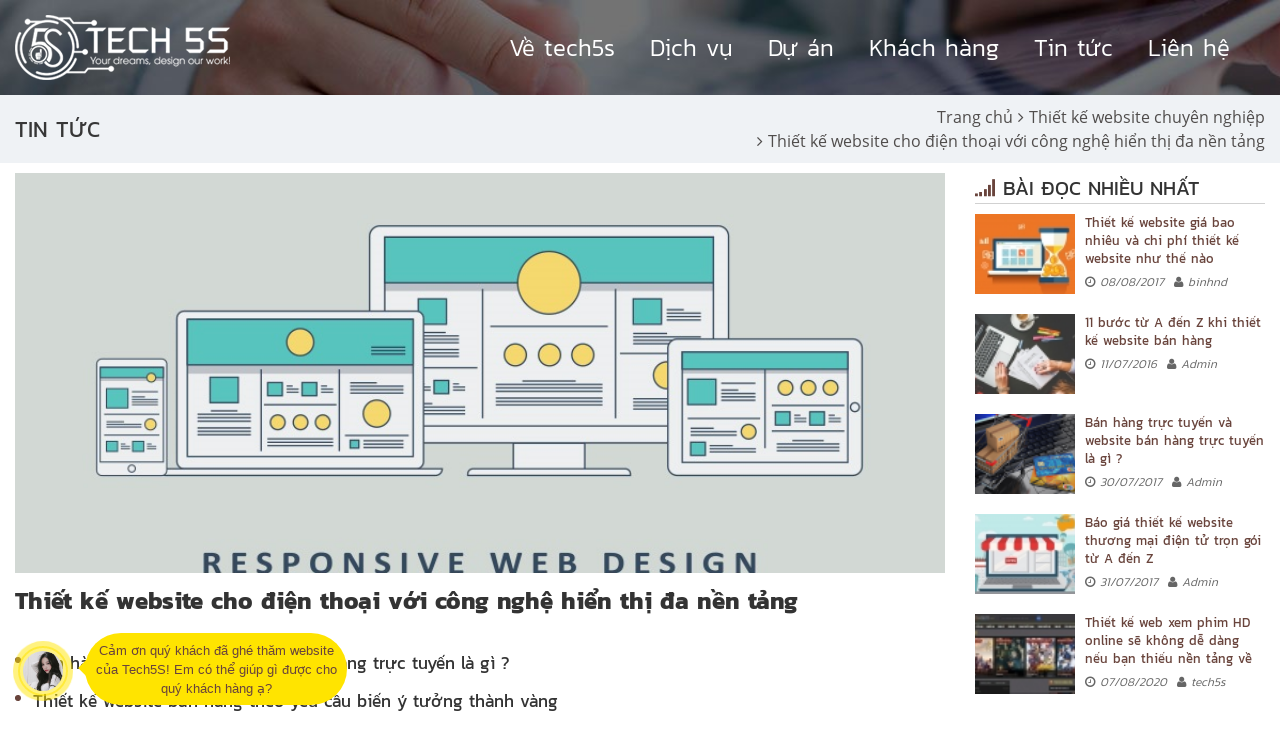

--- FILE ---
content_type: text/html; charset=UTF-8
request_url: https://tech5s.com.vn/thiet-ke-website-cho-dien-thoai-voi-cong-nghe-hien-thi-da-nen-tang
body_size: 13944
content:
<!DOCTYPE html><html itemscope="" itemtype="http://schema.org/WebPage" lang="vi"><head><meta name="viewport" content="width=device-width"><meta http-equiv="Content-Type" content="text/html; charset=utf-8" /><meta name='revisit-after' content='1 days' /><meta property='fb:app_id' content='715386681999350' /><base href='https://tech5s.com.vn/'/><title>Thiết kế website cho điện thoại với công nghệ hiển thị đa nền tảng</title><meta name="description" content="Thiết kế website cho điện thoại và các thiết bị di động với công nghệ Responsive Web Design tiên tiến tại Tech5S giúp website hiển thị tối ưu trên mọi thiết bị và mọi độ phân giải màn hình."><meta name="keywords" content="Thiết kế website cho điện thoại"><meta property="og:site_name" content="Tech5S.,JSC : Công ty gia công phần mềm hàng đầu"><meta property="og:url" content="https://tech5s.com.vn/thiet-ke-website-cho-dien-thoai-voi-cong-nghe-hien-thi-da-nen-tang"><meta property="og:type" content="article"><meta property="og:title" content="Thiết kế website cho điện thoại với công nghệ hiển thị đa nền tảng"><meta property="og:description" content="Thiết kế website cho điện thoại và các thiết bị di động với công nghệ Responsive Web Design tiên tiến tại Tech5S giúp website hiển thị tối ưu trên mọi thiết bị và mọi độ phân giải màn hình."><meta property="og:image" content="https://tech5s.com.vn/uploads/thiet-ke-website-cho-dien-thoai-voi-responsive-web-design-3.jpg"><meta property="og:locale" content="vi_vn"><meta name="google-site-verification" content="DrqhaE1zIrRX7HU4ecAsBMOvwxlKOEnaShyczRGoa8A" /><link rel="canonical" href="https://tech5s.com.vn/thiet-ke-website-cho-dien-thoai-voi-cong-nghe-hien-thi-da-nen-tang"><link rel="shortcut icon" href="https://tech5s.com.vn/uploads/favicon-new.png"><script src="https://cdn.tailwindcss.com"></script><script src="https://sp.zalo.me/plugins/sdk.js"></script><link rel="stylesheet" type="text/css" href="theme/frontend/styles.min.css"><!-- Global site tag (gtag.js) - Google Ads: 984360750 --><script async src="https://www.googletagmanager.com/gtag/js?id=AW-984360750"></script><script> window.dataLayer = window.dataLayer || []; function gtag(){dataLayer.push(arguments);} gtag('js', new Date()); gtag('config', 'AW-984360750');</script><meta name='dmca-site-verification' content='SmFpNUVsR054ejNKbU11NHlXQWNkUT090' /><!-- Google Tag Manager --><script>(function(w,d,s,l,i){w[l]=w[l]||[];w[l].push({'gtm.start':
new Date().getTime(),event:'gtm.js'});var f=d.getElementsByTagName(s)[0],
j=d.createElement(s),dl=l!='dataLayer'?'&l='+l:'';j.async=true;j.src=
'https://www.googletagmanager.com/gtm.js?id='+i+dl;f.parentNode.insertBefore(j,f);
})(window,document,'script','dataLayer','GTM-NP986WJ');</script><!-- End Google Tag Manager --><!-- Facebook Pixel Code --><script> !function(f,b,e,v,n,t,s) {if(f.fbq)return;n=f.fbq=function(){n.callMethod? n.callMethod.apply(n,arguments):n.queue.push(arguments)}; if(!f._fbq)f._fbq=n;n.push=n;n.loaded=!0;n.version='2.0'; n.queue=[];t=b.createElement(e);t.async=!0; t.src=v;s=b.getElementsByTagName(e)[0]; s.parentNode.insertBefore(t,s)}(window, document,'script', 'https://connect.facebook.net/en_US/fbevents.js'); fbq('init', '2343264505967217'); fbq('track', 'PageView');</script><noscript><img height="1" width="1" style="display:none" src="https://www.facebook.com/tr?id=2343264505967217&ev=PageView&noscript=1"
/></noscript><!-- End Facebook Pixel Code --><script>(function(i,s,o,g,r,a,m){i['GoogleAnalyticsObject']=r;i[r]=i[r]||function(){(i[r].q=i[r].q||[]).push(arguments)},i[r].l=1*new Date();a=s.createElement(o),m=s.getElementsByTagName(o)[0];a.async=1;a.src=g;m.parentNode.insertBefore(a,m)})(window,document,'script','//www.google-analytics.com/analytics.js','ga');ga('create', 'UA-80839004-1', 'auto');ga('require', 'displayfeatures');ga('send', 'pageview');</script><meta name="csrf-name" content="csrf_enuy_name"><meta name="csrf-token" content="cf8cd8c57872e75d8c32f75fe1b8a840"></head><body><!-- Google Tag Manager (noscript) --><noscript><iframe src="https://www.googletagmanager.com/ns.html?id=GTM-NP986WJ"	height="0" width="0" style="display:none;visibility:hidden"></iframe></noscript><!-- End Google Tag Manager (noscript) --><header class="sub bg hidden-xs hidden-sm"><div class="container"><div class="row row-ibl mid col-mar-5"><div class="col-md-3 col-xs-6" data-animation="animated fadeInLeftZ delay04"><a class="logo" href="" title="Trang chủ"><img src="uploads/logo.png" alt="" title=""></a></div><div class="col-md-9 col-xs-6 text-right static" data-animation="animated fadeInRightZ delay10 dura05"><div class="main-bar"><button class="menu-btn" type="button"><i></i></button><nav class="main-nav"><ul><li class=""><a rel="nofollow" class="smooth" href="gioi-thieu" title="Về chúng tôi">Về tech5s</a></li><li class=""><a rel="nofollow" class="smooth" href="dich-vu" title="Dịch vụ">Dịch vụ</a></li><li class=""><a rel="" class="smooth" href="du-an" title="Dự án">Dự án</a></li><li class=""><a rel="" class="smooth" href="khach-hang" title="Khách hàng">Khách hàng</a></li><li class=""><a rel="" class="smooth" href="tin-tuc" title="Tin tức">Tin tức</a></li><li class=""><a rel="nofollow" class="smooth" href="lien-he" title="Liên hệ">Liên hệ</a></li></ul></nav><div class="language hidden"><a class="vi active smooth" href="Vindex/changeLanguage/vn" title="vi">VI</a> |&nbsp;<a class="en smooth" href="Vindex/changeLanguage/en" title="en">En</a></div></div><div class="hidden" itemscope itemtype="http://schema.org/WebSite"><meta itemprop="url" content="https://tech5s.com.vn/"/><form itemprop="potentialAction" itemscope itemtype="http://schema.org/SearchAction"><meta itemprop="target" content="https://tech5s.com.vn/"/><input itemprop="query-input" type="text" name="search_term_string" required/><input type="submit"/></form></div></div></div></div></header><div class="sub-head"><div class="top"><a class="logo" href="" title="Trang chủ"><img src="uploads/logo.png" alt="" title=""></a><div class="language hidden" ><a class="vi active smooth" href="Vindex/changeLanguage/vn" title="vi">VI</a> |&nbsp;<a class="en smooth" href="Vindex/changeLanguage/en" title="en">En</a></div><button class="snav-btn"><i></i><i></i><i></i></button></div><div class="main"><div class="bar"><a class="nv-logo" href="" title="home"><img src="theme/frontend/images/logo3.png" alt="" title=""></a><nav><ul><li class=""><a rel="nofollow" class="smooth" href="gioi-thieu" title="Về chúng tôi">Về tech5s</a></li><li class=""><a rel="nofollow" class="smooth" href="dich-vu" title="Dịch vụ">Dịch vụ</a></li><li class=""><a rel="" class="smooth" href="du-an" title="Dự án">Dự án</a></li><li class=""><a rel="" class="smooth" href="khach-hang" title="Khách hàng">Khách hàng</a></li><li class=""><a rel="" class="smooth" href="tin-tuc" title="Tin tức">Tin tức</a></li><li class=""><a rel="nofollow" class="smooth" href="lien-he" title="Liên hệ">Liên hệ</a></li></ul></nav><div class="ctrl"><table><!-- <tr><a href="https://giaodiendep.com.vn/" title="Kho giao diện đẹp chuẩn seo" target="_blank">Kho giao diện đẹp chuẩn seo</a></tr> --><tr><td>Project manager</td><td><a href="tel:096.494.9988" title="096.494.9988"><span>096.494.9988</span></a></td></tr><tr><td>Customer care</td><td><a href="tel:0972970148" title="0972970148"><span>0972970148</span></a></td></tr><tr><td>Hotline</td><td><a href="tel:0964949988" title="0964949988"><span>0964949988</span></a></td></tr></table></div></div></div></div><div class="top-page"><div class="container"><div class="row row-ibl mid"><div class="col-sm-4 col-xs-12"><div class="page-title">Tin tức</div></div><div class="col-sm-8 text-right col-xs-12 xs-left"><ul class="breadcrumb" itemscope itemtype="http://schema.org/BreadcrumbList" ><li itemprop="itemListElement" itemscope itemtype="http://schema.org/ListItem"><a itemprop="item" href="https://tech5s.com.vn/"><span itemprop="name">Trang chủ</span></a><meta itemprop="position" content="1"></li><li itemprop="itemListElement" itemscope itemtype="http://schema.org/ListItem"><a itemprop="item" href="thiet-ke-website-chuyen-nghiep"><span itemprop="name">Thiết kế website chuyên nghiệp</span></a><meta itemprop="position" content="2"></li><li itemprop="itemListElement" itemscope itemtype="http://schema.org/ListItem"><a itemprop="item" href="https://tech5s.com.vn/thiet-ke-website-cho-dien-thoai-voi-cong-nghe-hien-thi-da-nen-tang"><span itemprop="name">Thiết kế website cho điện thoại với công nghệ hiển thị đa nền tảng</span></a><meta itemprop="position" content="3"></li></ul></div></div></div></div><div class="container"><div class="row"><div class="col-lg-9 col-md-8"><div class="single"><div itemprop="image" itemscope itemtype="https://schema.org/ImageObject"><img class="imgbaiviet" class="img-responsive" src="uploads/thiet-ke-website-cho-dien-thoai-voi-responsive-web-design-3.jpg" alt=""><meta itemprop="url" content="https://tech5s.com.vn/thiet-ke-website-cho-dien-thoai-voi-cong-nghe-hien-thi-da-nen-tang"><meta itemprop="width" content="200"><meta itemprop="height" content="200"></div><h1 class="title" itemprop="headline">Thiết kế website cho điện thoại với công nghệ hiển thị đa nền tảng</h1><div class="related"><ul class="col-xs-12 rssnews"> <li><a href="https://tech5s.com.vn/website-ban-hang-truc-tuyen-la-gi-va-tai-sao-can-thiet-ke-website-ban-hang" title="Bán hàng trực tuyến và website bán hàng trực tuyến là gì ? ">Bán hàng trực tuyến và website bán hàng trực tuyến là gì ? </a></li> <li><a href="https://tech5s.com.vn/thiet-ke-website-ban-hang-theo-yeu-cau-bien-y-tuong-thanh-vang" title="Thiết kế website bán hàng theo yêu cầu biến ý tưởng thành vàng">Thiết kế website bán hàng theo yêu cầu biến ý tưởng thành vàng</a></li> <li><a href="https://tech5s.com.vn/thiet-ke-website-gioi-thieu-san-pham-thu-hut-moi-khach-hang" title="Thiết kế website giới thiệu sản phẩm thu hút mọi khách hàng">Thiết kế website giới thiệu sản phẩm thu hút mọi khách hàng</a></li> <li><a href="https://tech5s.com.vn/thiet-ke-website-ban-hang-truc-tuyen-gia-re-tang-doanh-so-200" title="Thiết kế website bán hàng trực tuyến giá rẻ tăng doanh số 200%">Thiết kế website bán hàng trực tuyến giá rẻ tăng doanh số 200%</a></li> </ul></div><div class="row row-ibl mid"><div class="col-sm-3 col-xs-12"><time itemprop="datePublished" content="12/03/2019"><i class="fa fa-calendar"></i> 12/03/2019</time></div><div class="col-sm-9 col-xs-12 text-right xs-left"><div class="s-social"><img class="hidden-xs hidden-sm hidden-md" src="theme/frontend/images/soc-img.png" alt=""><div class="item"><div class="fb-share-button" data-href="https://tech5s.com.vn/thiet-ke-website-cho-dien-thoai-voi-cong-nghe-hien-thi-da-nen-tang" data-layout="button_count" data-size=""></div></div><div class="item"><a href="https://twitter.com/share" class="twitter-share-button" data-url="https://tech5s.com.vn/thiet-ke-website-cho-dien-thoai-voi-cong-nghe-hien-thi-da-nen-tang"></a></div><div class="item"><div class="zalo-share-button" data-href="" data-oaid="4573464533444512144" data-layout="1" data-color="blue" data-customize="false"></div></div></div></div></div><br><div class="s-content"><p style="text-align: justify;"><br /><span style="font-size: 14pt;"><strong><span style="color: #3366ff;">Tech5S thiết kế website cho điện thoại với công nghệ hiển thị đa nền tảng tiên tiến nhất hiện nay giúp website có thể hiển thị và hoạt động tốt trên tất cả các thiết bị từ PC, máy tính bảng cho đến điện thoại di động.</span></strong></span><br /><br /></p><p style="text-align: justify;"><span style="font-size: 14pt;">Cách đây khoảng 5 năm trở về trước, khi nói đến thiết kế website, người dùng đều hiểu là thiết kế website cho máy tính cá nhân, bao gồm cả PC và máy tính xách tay. Tuy nhiên đi cùng với sự phát triển của điện thoại thông minh, máy tính bảng và TV thông minh tại Việt Nam với số lượng người dùng tăng trưởng mạnh, <strong>thiết kế website cho điện thoại</strong> nói riêng và thiết kế website dành cho các thiết bị di động (mobile) nói chung ngày càng được chú trọng. Nắm bắt xu thế đó, Tech5S giới thiệu dịch vụ thiết kế website cho điện thoại và các thiết bị di động với khả năng tối ưu hiển thị trên mọi màn hình thiết bị khác nhau nhờ công nghệ hiển thị đa nền tảng tiên tiến nhất.</span><br /><br /></p><h2 style="text-align: justify;"><span style="color: #ff0000;"><strong><span style="font-size: 14pt;">Thiết kế website cho điện thoại – Xu thế tất yếu trong thời buổi bùng nổ công nghệ</span></strong></span><br /><br /></h2><p style="text-align: justify;"><span style="font-size: 14pt;">Theo số liệu thống kê mới nhất của eMarketer vào năm 2016, trong hơn 90 triệu người dùng Việt thì có tới 36,5 triệu người sử dụng thiết bị di động đồng thời con số này có thể tăng thêm 7,2 triệu người trong năm 2017. Tính trung bình có tới khoảng gần 50% người dùng Việt đang sử dụng thiết bị di động và kết nối mạng Internet. Với tỷ lệ này, Việt Nam là nước có thứ hạng cao ở châu Á – Thái Bình Dương và thế giới về số lượng người sử dụng thiết bị di động và Internet.</span><br /><br /></p><p style="text-align: center;"><span style="font-size: 14pt;"><img src="uploads/thiet-ke-website-cho-dien-thoai-voi-responsive-web-design-2.jpg" alt="Thiết kế website cho điện thoại với công nghệ hiển thị đa nền tảng" width="885" height="340" /><br /></span></p><p style="text-align: center;"><span style="font-size: 14pt;"><em><br />Thiết kế website cho điện thoại và các thiết bị di động là xu hướng tất yếu khi số lượng người sử dụng thiết bị di động và kết nối Internet ngày càng tăng cao tại Việt Nam.<br /><br /></em></span></p><p style="text-align: justify;"><span style="font-size: 14pt;">Bên cạnh đó, thiết bị di động, đặc biệt là điện thoại thông minh được xem là mảnh đất vàng đối với các cửa hàng, doanh nghiệp trong thời đại thương mại điện tử phát triển mạnh như hiện nay. Theo báo cáo mới đây, có tới 27% người Việt sử dụng máy tính để bàn để tìm kiếm sản phẩm cần mua và 18% sử dụng di động cho mục đích này. Ngoài ra, 24% số người mua hàng trực tuyến thông qua máy tính để bàn và 15% thông qua điện thoại. Đây được xem là các con số biết nói đồng thời là lý do khiến cho ngày càng nhiều cửa hàng, doanh nghiệp quan tâm và chú trọng hơn đến việc <strong>thiết kế website cho điện thoại</strong> kết hợp thực hiện các chiến lược marketing hướng tới người dùng sử dụng thiết bị di động, đặc biệt là điện thoại di động.</span><br /><br /></p><p style="text-align: justify;"><span style="font-size: 14pt;">Không chỉ có vậy, website còn được các doanh nghiệp đầu tư vào thiết kế nhiều hơn để có giao diện thân thiện với người dùng đồng thời hiển thị tốt trên nhiều thiết bị bao gồm cả máy tính để bàn, máy tính xách tay, điện thoại di động, máy tính bảng hay TV thông minh. Đây chính là chiến trường mới đối với các cửa hàng, doanh nghiệp và cả các cá nhân, tổ chức muốn tiếp cận thêm nhiều người dùng hơn. Nếu ở thời điểm hiện tại, website của bạn chưa tối ưu hiển thị trên các thiết bị di động, trong đó có <strong>thiết kế website cho điện thoại</strong> là đang đi ngược lại với xu hướng chung của cả thế giới.</span><br /><br /></p><h2 style="text-align: justify;"><strong><span style="font-size: 14pt; color: #ff0000;">Tại sao cần thiết kế website cho điện thoại ?</span></strong><br /><br /></h2><h3 style="text-align: justify;"><strong><span style="font-size: 14pt;">1. Bắt kịp xu hướng mới của người dùng</span></strong><br /><br /></h3><p style="text-align: justify;"><span style="font-size: 14pt;">Tại Việt Nam và trên toàn thế giới, số lượng người dùng điện thoại thông minh và các thiết bị di động khác ngày càng tăng trưởng mạnh, đang tiệm cận và có thể vượt qua số lượng người sử dụng PC và máy tính xách tay trong tương lai gần. Ưu điểm của việc sử dụng điện thoại truy cập Internet đó chính là tính tiện dụng và ít tốn hao năng lượng, cho dù đang đi du lịch, ở ngoài đường hay ở nhà thì người dùng thường có xu hướng sử dụng các thiết bị di động cá nhân hơn là máy tính. Đặc biệt khi mạng 3G, 4G và WiFi phát triển mạnh tại Việt Nam, xu hướng người dùng điện thoại thông minh và các thiết bị di động ngày càng tăng cao hơn. Bên cạnh đó, giá thành của điện thoại di động ngày càng rẻ và tiếp cận đa dạng phân khúc người dùng hơn. Chính vì vậy thiết kế website cho điện thoại và các thiết bị di động là bạn đang bắt kịp xu hướng mới của người dùng Internet hiện nay.<br /><br /></span></p><h3 style="text-align: justify;"><strong><span style="font-size: 14pt;">2. Mang tới trải nghiệm tốt hơn cho người dùng</span></strong><br /><br /></h3><p style="text-align: justify;"><span style="font-size: 14pt;"><strong>Thiết kế website cho điện thoại</strong> hay website phiên bản dành cho điện thoại di động giúp mang tới các trải nghiệm tốt hơn cho người dùng, từ đó tạo dựng ấn tượng tốt đẹp của người dùng đối với website và thương hiệu của bạn. Tiện lợi luôn là một trong các tiêu chí hàng đầu của cuộc sống bận rộn hiện nay và khi sử dụng điện thoại để truy cập website, người dùng muốn các thao tác đơn giản nhất, điều hướng thuận tiện nhất đồng thời các thông tin được hiển thị nhanh chóng và tiện lợi cho việc quan sát.</span><br /><br /></p><h3 style="text-align: justify;"><strong><span style="font-size: 14pt;">3. Bán hàng hiệu quả hơn trên điện thoại di động</span></strong><br /><br /></h3><p style="text-align: justify;"><span style="font-size: 14pt;">Nếu bạn đang tìm kiếm một giải pháp mở rộng phân khúc khách hàng đồng thời tiếp cận các khách hàng tiềm năng hiệu quả thì thiết kế website cho điện thoại và các thiết bị di động là yêu cầu quan trọng. Một website thân thiện và hiển thị tốt trên điện thoại di động hay máy tính bảng không chỉ tăng trải nghiệm cho người dùng mà chắc chắn khiến các cửa hàng, doanh nghiệp ghi điểm với người dùng đồng thời thu hút một lượng người tiêu dùng khá lớn nhờ khả năng mua hàng nhanh chóng và thuận tiện ngay trên màn hình điện thoại. Bên cạnh đó, website cho thiết bị di động còn là kênh thực hiện các chiến dịch quảng cáo và Marketing Online hiệu quả hàng đầu hiện nay.</span><br /><br /></p><p style="text-align: center;"><span style="font-size: 14pt;"><img src="uploads/thiet-ke-website-cho-dien-thoai-voi-cong-nghe-hien-thi-da-nen-tang-4.png" alt="Thiết kế website cho điện thoại với Responsive Web Design" width="900" height="506" /><br /></span></p><p style="text-align: center;"><span style="font-size: 14pt;"><em><br />Thiết kế website cho điện thoại di động giúp các cửa hàng, doanh nghiệp bán hàng trên Internet đồng thời thực hiện các chiến dịch quảng cáo và Marketing hiệu quả hơn.<br /><br /></em></span></p><p style="text-align: justify;"><span style="font-size: 14pt;">Vậy nên, khi thiết kế website bán hàng bạn nên thêm phiên bản dành cho di động để không tự đánh mất đi lượng khách hàng tiềm năng lớn bởi khách hàng có thể nhanh chóng rời website của bạn chỉ vì nó kém thân thiện với di động.</span><br /><br /></p><h3 style="text-align: justify;"><strong><span style="font-size: 14pt;">4. Tương tác và kết nối tốt hơn đối với khách hàng</span></strong><br /><br /></h3><p style="text-align: justify;"><span style="font-size: 14pt;">Với các cửa hàng, doanh nghiệp, thiết kế website cho điện thoại và các thiết bị di động còn giúp tương tác và kết nối tốt hơn với các khách hàng bởi điện thoại không chỉ là công cụ kết nối Internet mà nó còn có khả năng thực hiện các cuộc gọi hoặc gửi tin nhắn nhanh chóng, thuận tiện thông qua các công cụ phổ biến như Facebook, Zalo, Viber, Skype,…Do đó, nếu <a href="thiet-ke-website-ban-hang-truc-tuyen-gia-re-tang-doanh-so-200">website bán hàng trực tuyến</a> của bạn tích hợp số điện thoại hoặc các công cụ liên hệ trực tuyến thì khách hàng có thể liên hệ tư vấn hoặc mua hàng chỉ với một vài thao tác đơn giản.</span><br /><br /></p><h3 style="text-align: justify;"><strong><span style="font-size: 14pt;">5. Tối ưu website chuẩn SEO</span></strong><br /><br /></h3><p style="text-align: justify;"><span style="font-size: 14pt;">Mobile Friendly hay tính thân thiện với thiết bị di động là một trong số các tiêu chí để Google xếp hạng thứ hạng các website trên công cụ tìm kiếm lớn nhất thế giới. Với thuật toán mới, Google ưu tiên các website có giao diện thân thiện với điện thoại, máy tính bảng hơn đồng thời các website kém thân thiện với thiết bị di động có thể bị đẩy xuống phía dưới trang tìm kiếm khi người dùng tìm kiếm trên điện thoại, máy tính bảng. Chính vì vậy, thiết kế website cho điện thoại còn giúp tối ưu website chuẩn SEO, tăng lượng truy cập cho website của bạn. Bên cạnh đó, nó còn giúp giảm thiểu thời trang tải trang.</span><br /><br /></p><h2 style="text-align: justify;"><strong><span style="font-size: 14pt; color: #ff0000;">Responsive Web Design – Giải pháp thiết kế website cho điện thoại tối ưu của Tech5S</span></strong><br /><br /></h2><p style="text-align: justify;"><span style="font-size: 14pt;">Nếu như trước đây khi công nghệ <strong>thiết kế website cho điện thoại</strong> và các thiết bị di động chưa thực sự phát triển, các website cho di động thường được thiết kế riêng biệt với các tên miền con như mobile.abc.com hay m.abc.com gây tốn kém chi phí và tài nguyên thì giờ đây thiết kế website cho thiết bị di động có bước phát triển mới nhờ công nghệ hiển thị đa nền tảng tiên tiến mang tên Responsive Web Design giúp tối ưu quy trình thiết kế giao diện website.</span><br /><br /></p><p style="text-align: center;"><span style="font-size: 14pt;"><img src="uploads/thiet-ke-website-cho-dien-thoai-voi-responsive-web-design-1.jpg" alt="Thiết kế website cho điện thoại tối ưu hiển thị với Responsive Web Design" width="850" height="450" /><br /></span></p><p style="text-align: center;"><span style="font-size: 14pt;"><em><br />Công nghệ Responsive Web Design giúp website hiển thị tối ưu trên mọi thiết bị và mọi độ phân giải màn hình mang lại trải nghiệm tối ưu nhất cho người dùng với chi phí tiết kiệm.<br /><br /></em></span></p><p style="text-align: justify;"><span style="font-size: 14pt;">Vậy <span style="color: #ff6600;">Responsive Web Design</span> là gì ? Hiểu một cách đơn giản Web Responsive hay Responsive Web Design (tạm dịch là thiết kế thích nghi) là phong cách thiết kế website có thể hiển thị tương thích và phù hợp trên tất cả các thiết bị, mọi độ phân giải màn hình và mọi kích thước hiển thị của trình duyệt. Tech5S là một trong số các đơn vị đầu tiên áp dụng chuẩn công nghệ Responsive vào việc <strong>thiết kế website cho điện thoại</strong> và các thiết bị di động, cam kết mang tới cho khách hàng các giá trị vượt trội.</span><br /><br /></p><p style="text-align: justify;"><em><span style="font-size: 14pt;">- Chúng tôi sử dụng các công nghệ thiết kế website cho điện thoại đi cùng các thiết bị di động tiên tiến và hiện đại nhất hiện nay bao gồm Responsive, HTML5, CSS3, Bootstrap, JQuery, PHP, CodeIgniter,…</span></em></p><p style="text-align: justify;"><em><span style="font-size: 14pt;">-  Giao diện bắt mắt, bố cục phù hợp, chế độ hiển thị màn hình sắc nét, điều hướng mượt mà tạo sự thân thiện nhất với trải nghiệm của người dùng.</span></em></p><p style="text-align: justify;"><em><span style="font-size: 14pt;">- Tương thích với tất cả các thiết bị từ PC/laptop, máy tính bảng, điện thoại di động đến TV thông minh.</span></em></p><p style="text-align: justify;"><em><span style="font-size: 14pt;">- Tương thích với mọi trình duyệt từ Google Chrome, Cốc Cốc, Firefox, Opera, Safari,…</span></em></p><p style="text-align: justify;"><em><span style="font-size: 14pt;">- Tương thích với mọi loại điện thoại và mọi nền tảng di động từ iOS, Android, BlackBerry, Windows Phone,...</span></em></p><p style="text-align: justify;"><em><span style="font-size: 14pt;">- Tương thích với mọi kích thước màn hình và độ phân giải màn hình từ màn hình 4 inch, 7 inch hay 10  inch với độ phân giải QuadHD, HD, Full HD hay 4K.</span></em></p><p style="text-align: justify;"><em><span style="font-size: 14pt;">- Tương thích với mọi trạng thái màn hình điện thoại dù xoay ngang hay đứng.</span></em></p><p style="text-align: justify;"><em><span style="font-size: 14pt;">- Tối ưu hóa tốc độ tải trang với các gói hosting phù hợp đồng thời đảm bảo tính bảo mật cao trên di động.</span></em></p><p style="text-align: justify;"><em><span style="font-size: 14pt;">- Đáp ứng các tiêu chuẩn chuẩn SEO mới nhất của Google, trong đó có thân thiện với các thiết bị di động nhờ việc tối ưu lập trình.</span></em></p><p style="text-align: justify;"><em><span style="font-size: 14pt;">- Chi phí thiết kế tiết kiệm hơn so với thiết kế riêng một website dành cho di động với giá trị vượt trội nhờ khả năng hiển thị được trên tất cả các thiết bị.</span></em></p><p style="text-align: justify;"><em><span style="font-size: 14pt;">- Bảo hành lâu dài, trợ giúp nhanh chóng 24/7 cho khách hàng khi có sự cố xảy ra với việc hiển thị giao diện hoặc tính năng trên bất kỳ thiết bị di động nào.</span></em><br /><br /></p><p style="text-align: center;"><strong><span style="font-size: 14pt; color: #ff0000;">KHÁCH HÀNG ĐANG CHỜ ĐỢI BẠN TRÊN ĐIỆN THOẠI VÀ CÁC THIẾT BỊ DI ĐỘNG.</span></strong></p><p style="text-align: center;"><span style="font-size: 14pt; color: #99cc00;"><strong>ĐỪNG ĐÁNH MẤT CƠ HỘI TIẾP CẬN KHÁCH HÀNG HIỆU QUẢ.</strong></span></p><p style="text-align: center;"><span style="font-size: 14pt; color: #99cc00;"><strong><br /><img src="uploads/dang-ky-ngay-button-1024x224-1.png" alt="" width="368" height="81" /><br /><br /></strong></span></p><p style="text-align: justify;"><span style="font-size: 14pt;">Nếu bạn cần thiết kế một website mới chuyên nghiệp dành cho cả máy tính, điện thoại và các thiết bị di động với công nghệ Responsive Web Design tiên tiến hoặc muốn thiết kế cho website tương thích với các thiết dị di động trên nền tảng website hiện tại, vui lòng liên hệ ngay với Tech5S để được tư vấn và báo giá trong thời gian sớm nhất.</span><br /><br /></p><p style="text-align: justify;"><span style="font-size: 14pt;"><span style="color: #33cccc;"><strong>CÔNG TY CỔ PHẦN CÔNG NGHỆ TECH5S</strong></span><strong><br /> <br /> </strong></span></p><p><strong>Chăm sóc khách hàng:</strong> 096.494.9988</p><p><strong>Quản lý dự án:</strong>  09767 49 492 - 0972 970 148</p><p><strong>Email:</strong> tranlong.tech5s@gmail.com</p><p><strong>Website:</strong> https://tech5s.com.vn</p><p style="text-align: justify;"><span style="font-size: 14pt;"> </span></p></div><div class="s-tag"><span>Tags:</span> <a href="tag/chi-phi-thiet-ke-website-thuong-mai-dien-tu" title="thiết kế website cho di động">thiết kế website cho di động</a><a href="tag/bao-gia-thiet-ke-website" title="thiết kế website điện thoại">thiết kế website điện thoại</a><a href="tag/bao-gia-thiet-ke-website-thuong-mai-dien-tu" title="website cho di động">website cho di động</a><a href="tag/thiet-ke-website-elearning" title="thiết kế website cho điện thoại">thiết kế website cho điện thoại</a><a href="tag/website-day-hoc-truc-tuyen" title="website bán hàng trực tuyến">website bán hàng trực tuyến</a><a href="tag/thiet-ke-website-day-hoc-online" title="thiết kế website bán hàng trực tuyến">thiết kế website bán hàng trực tuyến</a><a href="tag/cong-ty-thiet-ke-web" title="tối ưu hóa website cho di động">tối ưu hóa website cho di động</a></div><div class="row row-ibl mid mb-4"><div class="col-sm-3 col-xs-12"><div class="rating"> <input type="hidden" name="pid" value="242"> <input type="hidden" name="table" value="news"> <div class="kk-star-ratings disabled bottom-right rgt" data-id="24"> <div class="kksr-stars kksr-star gray"> <div class="kksr-fuel kksr-star orange" style="width:100%"></div> <a dt-value="1" href="#1"></a> <a dt-value="2" href="#2"></a> <a dt-value="3" href="#3"></a> <a dt-value="4" href="#4"></a> <a dt-value="5" href="#5"></a> </div> </div><br> <span>Đánh giá bài viết!</span> <script type="application/ld+json">{ "@context": "http://schema.org", "@type": "NewsArticle", "mainEntityOfPage": { "@type": "WebPage", "@id": "https://tech5s.com.vn/thiet-ke-website-cho-dien-thoai-voi-cong-nghe-hien-thi-da-nen-tang" }, "headline": "Thiết kế website cho điện thoại với công nghệ hiển thị đa nền tảng", "image": [ "uploads/thiet-ke-website-cho-dien-thoai-voi-responsive-web-design-3.jpg" ], "datePublished": "31/07/2017", "dateModified": "31/07/2017", "author": { "@type": "Person", "name": "Tech5S.,JSC : Công ty gia công phần mềm hàng đầu" }, "publisher": { "@type": "Organization", "name": "Tech5S.,JSC : Công ty gia công phần mềm hàng đầu", "logo": { "@type": "ImageObject", "url": "uploads/thiet-ke-website-cho-dien-thoai-voi-responsive-web-design-3.jpg" } }, "description": ""	}</script> <script type="application/ld+json"> { "@context" : "https://schema.org", "@type" : "WebSite", "name" : "Thiết kế website cho điện thoại với công nghệ hiển thị đa nền tảng", "alternateName" : "", "url" : "https://tech5s.com.vn/thiet-ke-website-cho-dien-thoai-voi-cong-nghe-hien-thi-da-nen-tang" } </script> <script type="application/ld+json"> { "@context": "https://schema.org/", "@type": "Book", "name": "Admin", "description": "Thiết kế website cho điện thoại với công nghệ Responsive Web Design mới nhất cho khả năng tối ưu hiển thị trên mọi thiết bị và màn hình khác nhau.", "aggregateRating": { "@type": "AggregateRating", "ratingValue": "5", "bestRating": "5", "ratingCount": "9840"	} } </script> </div></div><div class="col-sm-9 col-xs-12 text-right xs-left"><div class="s-social"><img class="hidden-xs hidden-sm hidden-md" src="theme/frontend/images/soc-img.png" alt=""><div class="item"><div class="fb-share-button" data-href="https://tech5s.com.vn/thiet-ke-website-cho-dien-thoai-voi-cong-nghe-hien-thi-da-nen-tang" data-layout="button_count" data-size=""></div></div><div class="item"><a href="https://twitter.com/share" class="twitter-share-button" data-url="https://tech5s.com.vn/thiet-ke-website-cho-dien-thoai-voi-cong-nghe-hien-thi-da-nen-tang"></a></div><div class="item"><div class="zalo-share-button" data-href="" data-oaid="4573464533444512144" data-layout="1" data-color="blue" data-customize="false"></div></div></div></div></div><div class="box mb-[1.5rem] bg-[#ebebeb] overflow-hidden rounded-[0.3125rem] p-[0.5rem] md:p-[1.5rem] w-100" id="hoi-dap" ask-selector> <div class=""> <p class="mb-4 font-bold">Hỏi đáp</p> <form action="hoi-dap" class="form-validate overflow-hidden rounded-lg border-[1px] border-solid border-[#ebebeb]" absolute="" check="" method="POST" data-success="ASK_AND_ANSWER.showNotify" clear="" data-gtm-form-interact-id="0"><input type="hidden" name="csrf_enuy_name" value="cf8cd8c57872e75d8c32f75fe1b8a840"> <input type="hidden" name="map_id" value="242"> <textarea name="content" class="h-[6.25rem] w-full resize-none border-b-[1px] border-solid border-[#ebebeb] p-4" placeholder="Mời bạn tham gia thảo luận, vui lòng nhập tiếng Việt có đấu." data-gtm-form-interact-field-id="2"></textarea> <div class="flex flex-col flex-wrap items-center gap-4 p-3 sm:flex-row"> <div class="flex items-center gap-4"> <label for="asMale" class="flex items-center"> <input type="radio" name="gender" rules="required" id="asMale" value="male" data-gtm-form-interact-field-id="1"> <span></span> <span>Anh</span> </label> <label for="asFemale" class="flex items-center"> <input type="radio" name="gender" rules="required" id="asFemale" value="female"> <span></span> <span>Chị</span> </label> </div> <div class="flex flex-1 flex-wrap gap-4"> <input type="text" name="name" class="flex-1 rounded border-[1px] border-solid border-[#ebebeb] py-3 px-4" placeholder="Họ tên *" rules="required" data-gtm-form-interact-field-id="0"> <input type="text" class="flex-1 rounded border-[1px] border-solid border-[#ebebeb] py-3 px-4" placeholder="Số điện thoại*" name="phone" rules="required" data-gtm-form-interact-field-id="3"> </div> <button type="submit" class="btn btn-red-gradien inline-flex items-center justify-center rounded bg-gradient-to-r from-[#F44336] to-[#C62828] py-2 px-4 font-semibold text-white" content-old="Gửi">Gửi</button> </div> </form> </div> <div class="mt-6" list-data=""> </div></div></div><div class="related-post"><h3 class="i-title">Tin tức liên quan</h3><div class="row col-mar-8 row-ibl"> <div class="col-lg-3 col-sm-4 col-xs-6"><div class="rel-post"><a rel="" class="c-img hv-over" href="https://tech5s.com.vn/thiet-ke-website-bds" title="Thiết kế website BĐS chuyên nghiệp, chuẩn SEO"><img src="uploads/thiet-ke-website-bds/thumbs/205x0/thiet-ke-website-bat-dong-san.jpg" alt="" title=""></a><h4 class="title"><a rel="" class="smooth" href="https://tech5s.com.vn/thiet-ke-website-bds" title="Thiết kế website BĐS chuyên nghiệp, chuẩn SEO">Thiết kế website BĐS chuyên nghiệp, chuẩn SEO</a></h4></div></div><div class="col-lg-3 col-sm-4 col-xs-6"><div class="rel-post"><a rel="" class="c-img hv-over" href="https://tech5s.com.vn/thiet-ke-website-thiet-bi-ve-sinh" title="Thiết kế website thiết bị vệ sinh korest.vn, rangos.vn, chất lượng 2024"><img src="uploads/thiet-ke-website-thiet-bi-ve-sinh/thumbs/205x0/thiet-ke-website-thiet-bi-ve-sinh-4.jpg" alt="" title=""></a><h4 class="title"><a rel="" class="smooth" href="https://tech5s.com.vn/thiet-ke-website-thiet-bi-ve-sinh" title="Thiết kế website thiết bị vệ sinh korest.vn, rangos.vn, chất lượng 2024">Thiết kế website thiết bị vệ sinh korest.vn, rangos.vn, chất lượng 2024</a></h4></div></div><div class="col-lg-3 col-sm-4 col-xs-6"><div class="rel-post"><a rel="" class="c-img hv-over" href="https://tech5s.com.vn/website-chuan-seo" title="Website chuẩn SEO là gì? Đơn vị thiết kế web chuẩn SEO uy tín"><img src="uploads/website-chuan-seo/thumbs/205x0/website-chuan-seo.jpg" alt="" title=""></a><h4 class="title"><a rel="" class="smooth" href="https://tech5s.com.vn/website-chuan-seo" title="Website chuẩn SEO là gì? Đơn vị thiết kế web chuẩn SEO uy tín">Website chuẩn SEO là gì? Đơn vị thiết kế web chuẩn SEO uy tín</a></h4></div></div><div class="col-lg-3 col-sm-4 col-xs-6"><div class="rel-post"><a rel="" class="c-img hv-over" href="https://tech5s.com.vn/cong-ty-thiet-ke-web-chuan-seo-gia-re--chat-luong-cao-hang-dau" title="Công ty thiết kế web chuẩn SEO giá rẻ, chất lượng cao hàng đầu"><img src="uploads/hhh/thumbs/205x0/cong-ty-thiet-ke-web-chuan-seo-2.jpg" alt="" title=""></a><h4 class="title"><a rel="" class="smooth" href="https://tech5s.com.vn/cong-ty-thiet-ke-web-chuan-seo-gia-re--chat-luong-cao-hang-dau" title="Công ty thiết kế web chuẩn SEO giá rẻ, chất lượng cao hàng đầu">Công ty thiết kế web chuẩn SEO giá rẻ, chất lượng cao hàng đầu</a></h4></div></div><div class="col-lg-3 col-sm-4 col-xs-6"><div class="rel-post"><a rel="" class="c-img hv-over" href="https://tech5s.com.vn/thiet-ke-web-chuan-seo-co-dat-khong--" title="Thiết kế web chuẩn SEO có đắt không? "><img src="uploads/hhh/thumbs/205x0/web-chuan-seo-co-dat-khong-3.png" alt="" title=""></a><h4 class="title"><a rel="" class="smooth" href="https://tech5s.com.vn/thiet-ke-web-chuan-seo-co-dat-khong--" title="Thiết kế web chuẩn SEO có đắt không? ">Thiết kế web chuẩn SEO có đắt không? </a></h4></div></div><div class="col-lg-3 col-sm-4 col-xs-6"><div class="rel-post"><a rel="" class="c-img hv-over" href="https://tech5s.com.vn/thiet-ke-web-chuan-seo-la-gi--tieu-chi-danh-gia-mot-website-chuan-seo-" title="Thiết kế web chuẩn seo là gì? Tiêu chí đánh giá một website chuẩn seo?"><img src="uploads/hhh/thumbs/205x0/thiet-ke-web-chuan-seo-1.png" alt="" title=""></a><h4 class="title"><a rel="" class="smooth" href="https://tech5s.com.vn/thiet-ke-web-chuan-seo-la-gi--tieu-chi-danh-gia-mot-website-chuan-seo-" title="Thiết kế web chuẩn seo là gì? Tiêu chí đánh giá một website chuẩn seo?">Thiết kế web chuẩn seo là gì? Tiêu chí đánh giá một website chuẩn seo?</a></h4></div></div></div></div></div><div class="col-lg-3 col-md-4"><div class="sidebar"><h3 class="sb-title"><i class="fa fa-signal"></i>Bài đọc nhiều nhất</h3><div class="sb-post clearfix"><div class="img"><a rel="" class="c-img" href="https://tech5s.com.vn/thiet-ke-website-gia-bao-nhieu-va-chi-phi-thiet-ke-website-nhu-the-nao" title="https://tech5s.com.vn/thiet-ke-website-gia-bao-nhieu-va-chi-phi-thiet-ke-website-nhu-the-nao"><img src="uploads/binhnd/thumbs/100x0/thiet-ke-websiste-gia-bao-nhieu-va-chi-phi-thiet-ke-website-8.jpg" alt="" title=""></a></div><div class="ct"><p class="title"><a rel="" class="smooth" href="https://tech5s.com.vn/thiet-ke-website-gia-bao-nhieu-va-chi-phi-thiet-ke-website-nhu-the-nao" title="Thiết kế website giá bao nhiêu và chi phí thiết kế website như thế nào">Thiết kế website giá bao nhiêu và chi phí thiết kế website như thế nào</a></p><div class="info"><i class="fa fa-clock-o"></i> 08/08/2017 &nbsp;<i class="fa fa-user"></i> binhnd</div></div></div><div class="sb-post clearfix"><div class="img"><a rel="" class="c-img" href="https://tech5s.com.vn/danh-sach-cac-viec-can-lam-khi-bat-dau-xay-dung-trang-web" title="https://tech5s.com.vn/danh-sach-cac-viec-can-lam-khi-bat-dau-xay-dung-trang-web"><img src="uploads/tintuc/thumbs/100x0/11-buoc-tu-a-den-z-khi-thiet-ke-website-ban-hang-4.jpg" alt="11 bước từ A đến Z khi thiết kế website bán hàng" title="11 bước từ A đến Z khi thiết kế website bán hàng"></a></div><div class="ct"><p class="title"><a rel="" class="smooth" href="https://tech5s.com.vn/danh-sach-cac-viec-can-lam-khi-bat-dau-xay-dung-trang-web" title="11 bước từ A đến Z khi thiết kế website bán hàng">11 bước từ A đến Z khi thiết kế website bán hàng</a></p><div class="info"><i class="fa fa-clock-o"></i> 11/07/2016 &nbsp;<i class="fa fa-user"></i> Admin</div></div></div><div class="sb-post clearfix"><div class="img"><a rel="" class="c-img" href="https://tech5s.com.vn/website-ban-hang-truc-tuyen-la-gi-va-tai-sao-can-thiet-ke-website-ban-hang" title="https://tech5s.com.vn/website-ban-hang-truc-tuyen-la-gi-va-tai-sao-can-thiet-ke-website-ban-hang"><img src="uploads/thumbs/100x0/website-ban-hang-truc-tuyen-la-gi-va-tai-sao-can-co-website-ban-hang-4.png" alt="" title=""></a></div><div class="ct"><p class="title"><a rel="" class="smooth" href="https://tech5s.com.vn/website-ban-hang-truc-tuyen-la-gi-va-tai-sao-can-thiet-ke-website-ban-hang" title="Bán hàng trực tuyến và website bán hàng trực tuyến là gì ? ">Bán hàng trực tuyến và website bán hàng trực tuyến là gì ? </a></p><div class="info"><i class="fa fa-clock-o"></i> 30/07/2017 &nbsp;<i class="fa fa-user"></i> Admin</div></div></div><div class="sb-post clearfix"><div class="img"><a rel="" class="c-img" href="https://tech5s.com.vn/bao-gia-thiet-ke-website-thuong-mai-dien-tu-tron-goi-tu-a-den-z" title="https://tech5s.com.vn/bao-gia-thiet-ke-website-thuong-mai-dien-tu-tron-goi-tu-a-den-z"><img src="uploads/thumbs/100x0/bao-gia-thiet-ke-website-thuong-mai-dien-tu-tron-goi1.jpg" alt="" title=""></a></div><div class="ct"><p class="title"><a rel="" class="smooth" href="https://tech5s.com.vn/bao-gia-thiet-ke-website-thuong-mai-dien-tu-tron-goi-tu-a-den-z" title="Báo giá thiết kế website thương mại điện tử trọn gói từ A đến Z">Báo giá thiết kế website thương mại điện tử trọn gói từ A đến Z</a></p><div class="info"><i class="fa fa-clock-o"></i> 31/07/2017 &nbsp;<i class="fa fa-user"></i> Admin</div></div></div><div class="sb-post clearfix"><div class="img"><a rel="" class="c-img" href="https://tech5s.com.vn/thiet-ke-web-xem-phim-hd-online-se-khong-de-dang-neu-ban-thieu-nen-tang-ve-web" title="https://tech5s.com.vn/thiet-ke-web-xem-phim-hd-online-se-khong-de-dang-neu-ban-thieu-nen-tang-ve-web"><img src="uploads/thumbs/100x0/web-phim-1-result.jpg" alt="" title=""></a></div><div class="ct"><p class="title"><a rel="" class="smooth" href="https://tech5s.com.vn/thiet-ke-web-xem-phim-hd-online-se-khong-de-dang-neu-ban-thieu-nen-tang-ve-web" title="Thiết kế web xem phim HD online sẽ không dễ dàng nếu bạn thiếu nền tảng về web">Thiết kế web xem phim HD online sẽ không dễ dàng nếu bạn thiếu nền tảng về web</a></p><div class="info"><i class="fa fa-clock-o"></i> 07/08/2020 &nbsp;<i class="fa fa-user"></i> tech5s</div></div></div></div><div class="sidebar"><h3 class="sb-title"><i class="fa fa-newspaper-o"></i>Bài đăng mới nhất</h3><div class="sb-post clearfix"><div class="img"><a rel="" class="c-img" href="https://tech5s.com.vn/the-nao-la-website-chuan-seo" title="https://tech5s.com.vn/the-nao-la-website-chuan-seo"><img src="uploads/the-nao-la-website-chuan-seo/thumbs/100x0/the-nao-la-website-chuan-seo-5.jpg" alt="" title=""></a></div><div class="ct"><p class="title"><a rel="" class="smooth" href="https://tech5s.com.vn/the-nao-la-website-chuan-seo" title="Thế nào là website chuẩn SEO? Tiêu chí đánh giá và lợi ích">Thế nào là website chuẩn SEO? Tiêu chí đánh giá và lợi ích</a></p><div class="info"><i class="fa fa-clock-o"></i> 06/09/2022 &nbsp;<i class="fa fa-user"></i> seo</div></div></div><div class="sb-post clearfix"><div class="img"><a rel="" class="c-img" href="https://tech5s.com.vn/thiet-ke-website-bds" title="https://tech5s.com.vn/thiet-ke-website-bds"><img src="uploads/thiet-ke-website-bds/thumbs/100x0/thiet-ke-website-bat-dong-san.jpg" alt="" title=""></a></div><div class="ct"><p class="title"><a rel="" class="smooth" href="https://tech5s.com.vn/thiet-ke-website-bds" title="Thiết kế website BĐS chuyên nghiệp, chuẩn SEO">Thiết kế website BĐS chuyên nghiệp, chuẩn SEO</a></p><div class="info"><i class="fa fa-clock-o"></i> 06/09/2022 &nbsp;<i class="fa fa-user"></i> seo</div></div></div><div class="sb-post clearfix"><div class="img"><a rel="" class="c-img" href="https://tech5s.com.vn/thiet-ke-website-thiet-bi-ve-sinh" title="https://tech5s.com.vn/thiet-ke-website-thiet-bi-ve-sinh"><img src="uploads/thiet-ke-website-thiet-bi-ve-sinh/thumbs/100x0/thiet-ke-website-thiet-bi-ve-sinh-4.jpg" alt="" title=""></a></div><div class="ct"><p class="title"><a rel="" class="smooth" href="https://tech5s.com.vn/thiet-ke-website-thiet-bi-ve-sinh" title="Thiết kế website thiết bị vệ sinh korest.vn, rangos.vn, chất lượng 2024">Thiết kế website thiết bị vệ sinh korest.vn, rangos.vn, chất lượng 2024</a></p><div class="info"><i class="fa fa-clock-o"></i> 06/09/2022 &nbsp;<i class="fa fa-user"></i> seo</div></div></div><div class="sb-post clearfix"><div class="img"><a rel="" class="c-img" href="https://tech5s.com.vn/website-chuan-seo" title="https://tech5s.com.vn/website-chuan-seo"><img src="uploads/website-chuan-seo/thumbs/100x0/website-chuan-seo.jpg" alt="" title=""></a></div><div class="ct"><p class="title"><a rel="" class="smooth" href="https://tech5s.com.vn/website-chuan-seo" title="Website chuẩn SEO là gì? Đơn vị thiết kế web chuẩn SEO uy tín">Website chuẩn SEO là gì? Đơn vị thiết kế web chuẩn SEO uy tín</a></p><div class="info"><i class="fa fa-clock-o"></i> 06/09/2022 &nbsp;<i class="fa fa-user"></i> seo</div></div></div><div class="sb-post clearfix"><div class="img"><a rel="" class="c-img" href="https://tech5s.com.vn/cong-ty-thiet-ke-web-chuan-seo-gia-re--chat-luong-cao-hang-dau" title="https://tech5s.com.vn/cong-ty-thiet-ke-web-chuan-seo-gia-re--chat-luong-cao-hang-dau"><img src="uploads/hhh/thumbs/100x0/cong-ty-thiet-ke-web-chuan-seo-2.jpg" alt="" title=""></a></div><div class="ct"><p class="title"><a rel="" class="smooth" href="https://tech5s.com.vn/cong-ty-thiet-ke-web-chuan-seo-gia-re--chat-luong-cao-hang-dau" title="Công ty thiết kế web chuẩn SEO giá rẻ, chất lượng cao hàng đầu">Công ty thiết kế web chuẩn SEO giá rẻ, chất lượng cao hàng đầu</a></p><div class="info"><i class="fa fa-clock-o"></i> 06/09/2022 &nbsp;<i class="fa fa-user"></i> seo</div></div></div></div><div class="sidebar"><h3 class="sb-title"><i class="fa fa-facebook"></i>Fanpage facebook</h3><div class="fb-page" data-width="500" data-href="https://www.facebook.com/tech5s/" data-small-header="false" data-adapt-container-width="true" data-hide-cover="false" data-show-facepile="true"><div class="fb-xfbml-parse-ignore"><blockquote cite="https://www.facebook.com/tech5s/"><a href="https://www.facebook.com/tech5s/">Facebook</a></blockquote></div></div></div><div class="sidebar"><h3 class="sb-title"><i class="fa fa-paper-plane"></i>Liên kết nhanh</h3><div class="sb-link"><a class="smooth" href="" title="thương mại điện tử">thương mại điện tử</a>&nbsp;<a class="smooth" href="" title="Thủ thuật SEO">Thủ thuật SEO</a>&nbsp;<a class="smooth" href="" title="Thiết kế web">Thiết kế web</a>&nbsp;</div></div></div></div></div><div class="page-footer"><div class="container"><div class="h-support wow fadeInUpZ"><h4>Chúng tôi hỗ trợ khách hàng 7 ngày trong tuần với hotline</h4><a class="hotline" href="tel:0964949988" title="0964949988">0964949988</a><p>Với đội ngũ nhân viên hơn 6 năm kinh nghiệm, không chỉ là hướng dẫn và xử lý các vấn đề từ website, chúng tôi luôn đồng hành tư vấn và phát triển cùng doanh nghiệp của bạn</p><div class="row xs-left"><div class="col-sm-4 wow fadeInUpZ" data-wow-delay="0.2s"><div class="item"><a class="smooth" href="tel:096.494.9988" title="096.494.9988"><i class="fa fa-phone"></i><span>Chăm sóc khách hàng</span><strong>096.494.9988</strong></a></div></div><div class="col-sm-4 wow fadeInUpZ" data-wow-delay="0.4s"><div class="item"><a class="smooth" href="tel:0972970148" title="0972970148"><i class="fa fa-headphones"></i><span>Tư vấn thiết kế</span><strong>0972970148</strong></a></div></div><div class="col-sm-4 wow fadeInUpZ" data-wow-delay="0.6s"><div class="item"><!-- <a class="smooth" href="mailto:cskh.tech5s@gmail.com" title="cskh.tech5s@gmail.com"><i class="fa fa-envelope"></i><span>Gửi yêu cầu CSKH</span><strong>cskh.tech5s@gmail.com</strong></a> --><a class="smooth" href="tel:0972970148" title="0972970148"><i class="fa fa-headphones"></i><span>Tư vấn thiết kế</span><strong>0964949988</strong></a></div></div></div></div></div><div class="footer-bg bg"><div class="container"><div class="footer-ct"><div class="row"><div class="col-md-4"><h4 class="foot-title">Dành cho khách hàng</h4><div class="row"><div class="col-sm-12 wow fadeInUpZ" data-wow-delay="0.2s"><ul><li><a rel="" class="smooth" href="" title="Về chúng tôi">Về chúng tôi</a></li><li><a rel="nofollow" class="smooth" href="https://tech5s.com.vn/quy-dinh-su-dung-website--va-chinh-sach-bao-mat-thong-tin-nguoi-dung" title="Chính sách quy định">Chính sách quy định</a></li><li><a rel="nofollow" class="smooth" href="https://tech5s.com.vn/bao-mat-thong-tin" title="Bảo mật thông tin">Bảo mật thông tin</a></li><li><a rel="nofollow" class="smooth" href="https://tech5s.com.vn/huong-dan-thanh-toan" title="Hướng dẫn thanh toán">Hướng dẫn thanh toán</a></li><li><a rel="nofollow" class="smooth" href="https://tech5s.com.vn/chinh-sach-van-chuyen-giao-nhan-cai-dat" title="">Chính sách vận chuyển/giao nhận/cài đặt </a></li><li><a rel="nofollow" class="smooth" href="https://tech5s.com.vn/chinh-sach-bao-hanh-bao-tri" title="">Chính sách bảo hành/bảo trì </a></li><li><a rel="nofollow" class="smooth" href="https://tech5s.com.vn/quy-trinh-xu-ly-khieu-nai" title="Quy trình xử lý khiếu nại">Quy trình xử lý khiếu nại</a></li><li><a rel="nofollow" class="smooth" href="https://tech5s.com.vn/chinh-sach-doi-tra-hang-va-hoan-tien" title="">Chính sách đổi/trả hàng và hoàn tiền </a></li><li><a rel="" class="smooth" href="lien-he" title="Liên hệ">Liên hệ</a></li></ul></div></div></div><div class="col-md-4"><h4 class="foot-title">Sản phẩm, Dịch vụ</h4><div class="row"><div class="col-sm-12 wow fadeInUpZ" data-wow-delay="0.2s"><ul><li><a rel="" class="smooth" href="https://tech5s.com.vn/du-an" title="Sản phẩm website">Sản phẩm website</a></li><li><a rel="" class="smooth" href="dich-vu-hostting" title="Dịch vụ hostting">Dịch vụ hostting</a></li><li><a rel="" class="smooth" href="" title="">Dịch vụ viết bài</a></li><li><a rel="" class="smooth" href="" title="">Dịch vụ đăng ký tên miền</a></li><li><a rel="" class="smooth" href="" title="">Dịch vụ phần mềm, thiết kế website</a></li><li><a rel="" class="smooth" href="" title="">Dịch vụ chăm sóc website</a></li><li><a rel="" class="smooth" href="" title="">Dịch vụ marketing online</a></li></ul></div></div></div><div class="col-md-4"><h4 class="foot-title">Bài đọc nhiều nhất</h4><div class="row"><div class="col-sm-12 wow fadeInUpZ" data-wow-delay="0.2s"><ul><li><a rel="" class="smooth" href="https://tech5s.com.vn/thiet-ke-website-gia-bao-nhieu-va-chi-phi-thiet-ke-website-nhu-the-nao" title="Thiết kế website giá bao nhiêu và chi phí thiết kế website như thế nào">Thiết kế website giá bao nhiêu và chi phí thiết kế website như thế nào</a></li><li><a rel="" class="smooth" href="https://tech5s.com.vn/danh-sach-cac-viec-can-lam-khi-bat-dau-xay-dung-trang-web" title="11 bước từ A đến Z khi thiết kế website bán hàng">11 bước từ A đến Z khi thiết kế website bán hàng</a></li><li><a rel="" class="smooth" href="https://tech5s.com.vn/website-ban-hang-truc-tuyen-la-gi-va-tai-sao-can-thiet-ke-website-ban-hang" title="Bán hàng trực tuyến và website bán hàng trực tuyến là gì ? ">Bán hàng trực tuyến và website bán hàng trực tuyến là gì ? </a></li><li><a rel="" class="smooth" href="https://tech5s.com.vn/bao-gia-thiet-ke-website-thuong-mai-dien-tu-tron-goi-tu-a-den-z" title="Báo giá thiết kế website thương mại điện tử trọn gói từ A đến Z">Báo giá thiết kế website thương mại điện tử trọn gói từ A đến Z</a></li><li><a rel="" class="smooth" href="https://tech5s.com.vn/thiet-ke-web-xem-phim-hd-online-se-khong-de-dang-neu-ban-thieu-nen-tang-ve-web" title="Thiết kế web xem phim HD online sẽ không dễ dàng nếu bạn thiếu nền tảng về web">Thiết kế web xem phim HD online sẽ không dễ dàng nếu bạn thiếu nền tảng về web</a></li></ul></div></div></div></div></div></div><div class="container"><div class="foot-info"><div class="row row-ibl mid"><div class="col-md-6"><a class="logo" href="#" title=""><img src="theme/frontend/images/logo2.png" alt=""></a></div><div class="col-md-6 footer-ct"><h4 class="foot-title">TẠI SAO CHỌN TECH5S?</h4><p class="info"><i class="fa fa-map-marker"></i>VP Hà Nội: 24-TT4, Đường Foresa 5A, KĐT Xuân Phương Tasco, Phường Xuân Phương, TP. Hà Nội</p><p class="info"><i class="fa fa-map-marker"></i>VP Hồ Chí Minh: 10 Đ. Hồng Lạc, Phường Bảy Hiền, Hồ Chí Minh</p><p class="info"><i class="fa fa-map-marker"></i>VP Thái Nguyên: 10 Đ. Phan Đình Phùng, Phường Phan Đình Phùng, Thái Nguyên</p><p class="info"><i class="fa fa-map-marker"></i>VP Hải Phòng: Lương Câu, xã An Khánh, Hải Phòng</p><p class="info"><i class="fa fa-map-marker"></i>VP Thanh Hóa: 74 Vĩnh Yên, Phường Quảng Phú, Thanh Hóa</p><p class="info"><i class="fa fa-phone"></i>Hotline: <a href="tel:096.494.9988" title="096.494.9988">096.494.9988</a></p><p class="info"><i class="fa fa-envelope"></i>Email CSKH: <a href="mailto:cskh.tech5s@gmail.com" title="cskh.tech5s@gmail.com">cskh.tech5s@gmail.com</a><br>Email kỹ thuật: <a href="mailto:kythuat.tech5s@gmail.com" title="kythuat.tech5s@gmail.com">kythuat.tech5s@gmail.com</a></p><p class="info"><i class="fa fa-globe"></i>Website: <a href="tech5s.com.vn" title="tech5s.com.vn">tech5s.com.vn</a></p><div class="s-content"><p>Giấy chứng nhận Đăng ký kinh doanh nghiệp Công ty Cổ phần ngày 04/07/2016<br />Giấy phép kinh doanh số: 0107493012<br />Nơi cấp: Sở kế hoạch và đầu tư thành phố Hà Nội</p></div><p><a target="blank" href="//www.dmca.com/Protection/Status.aspx?ID=3b003bb5-5d1c-41c3-a83d-589bb6b64a08" title="DMCA.com Protection Status" class="dmca-badge"> <img src ="https://images.dmca.com/Badges/dmca_protected_sml_120r.png?ID=3b003bb5-5d1c-41c3-a83d-589bb6b64a08" alt="DMCA.com Protection Status" /></a> <script src="https://images.dmca.com/Badges/DMCABadgeHelper.min.js"> </script><a href="http://online.gov.vn/Home/WebDetails/59520?AspxAutoDetectCookieSupport=1" rel="nofollow" title="thông báo bộ công thương" class="dmca-badge" target="blank"><img style="max-height: 40px;" alt="thông báo bộ công thương" title="thông báo bộ công thương" src="theme/frontend/images/logobct.png"/></a></p></div></div></div></div><div class="foot"><div class="container"><div class="row"><div class="col-md-8 sm-center"><p class="copyright">© Copyright 2017. Designed by Tech5s - Bản quyền thiết kế web thuộc về Tech5s</p></div><div class="col-md-4 text-right sm-center"><!-- <a class="cp-profile" href="" title="hồ sơ năng lực">Hồ sơ năng lực</a> --><div class="social"><a target="_blank" href="https://www.facebook.com/tech5s/" title="facebook"><i class="fa fa-facebook"></i></a><a target="_blank" href="https://plus.google.com/109184777742817544686" title="gplus"><i class="fa fa-google-plus"></i></a><a target="_blank" href="https://www.youtube.com/channel/UCMU-G5f5A6MhShvLelmq0bA" title="youtube"><i class="fa fa-youtube"></i></a><a target="_blank" href="" title="twitter"><i class="fa fa-twitter"></i></a></div></div></div></div></div></div></div><div class="bgloading"><div class="boxload"><img src="uploads/logo.png" alt="Tech5S.,JSC : Công ty phát triển phần mềm hàng đầu Việt Nam"></div></div><style type="text/css">.boxload {
width: 150px; height: 150px; position: absolute; overflow: hidden; border-radius: 50%; border: 1px solid #c60d0d; background: rgba(0, 0, 0, 0.5); border-top: 5px solid #c60d0d; border-left: 5px solid white; border-bottom: 5px solid #0383bf; border-right: 5px solid #663300; -webkit-animation: load9 1.1s infinite linear; animation: load9 1.1s infinite linear; left: 50%; margin-left: -75px; top: 50%; margin-top: -75px;
}
.boxload img{ position: absolute; top: 0; left: 0; right: 0; bottom: 0; margin: auto; max-width: 100%; max-height: 100%; -webkit-animation: load8 1.1s infinite linear; animation: load8 1.1s infinite linear;
}
.bgloading{	position: fixed; z-index: 99999; background: rgba(0,0,0,0.5); width: 100%; height: 100%; top: 0px; left:0px; display: none;
}
@-webkit-keyframes load8 { 0% { -webkit-transform: rotate(0deg); transform: rotate(0deg); } 100% { -webkit-transform: rotate(360deg); transform: rotate(360deg); }
}
@keyframes load8 { 0% { -webkit-transform: rotate(0deg); transform: rotate(0deg); } 100% { -webkit-transform: rotate(360deg); transform: rotate(360deg); }
}
@-webkit-keyframes load9 { 0% { -webkit-transform: rotate(360deg); transform: rotate(360deg); } 100% { -webkit-transform: rotate(0deg); transform: rotate(0deg); }
}
@keyframes load9 { 0% { -webkit-transform: rotate(360deg); transform: rotate(360deg); } 100% { -webkit-transform: rotate(0deg); transform: rotate(0deg); }
}
@keyframes cssload-fold-thecube {	0%, 10% {	transform: perspective(133px) rotateX(-180deg);	opacity: 0;	}	25%,	75% {	transform: perspective(133px) rotateX(0deg);	opacity: 1;	}	90%,	100% {	transform: perspective(133px) rotateY(180deg);	opacity: 0;	}
}
@-o-keyframes cssload-fold-thecube {	0%, 10% {	-o-transform: perspective(133px) rotateX(-180deg);	opacity: 0;	}	25%,	75% {	-o-transform: perspective(133px) rotateX(0deg);	opacity: 1;	}	90%,	100% {	-o-transform: perspective(133px) rotateY(180deg);	opacity: 0;	}
}
@-ms-keyframes cssload-fold-thecube {	0%, 10% {	-ms-transform: perspective(133px) rotateX(-180deg);	opacity: 0;	}	25%,	75% {	-ms-transform: perspective(133px) rotateX(0deg);	opacity: 1;	}	90%,	100% {	-ms-transform: perspective(133px) rotateY(180deg);	opacity: 0;	}
}
@-webkit-keyframes cssload-fold-thecube {	0%, 10% {	-webkit-transform: perspective(133px) rotateX(-180deg);	opacity: 0;	}	25%,	75% {	-webkit-transform: perspective(133px) rotateX(0deg);	opacity: 1;	}	90%,	100% {	-webkit-transform: perspective(133px) rotateY(180deg);	opacity: 0;	}
}
@-moz-keyframes cssload-fold-thecube {	0%, 10% {	-moz-transform: perspective(133px) rotateX(-180deg);	opacity: 0;	}	25%,	75% {	-moz-transform: perspective(133px) rotateX(0deg);	opacity: 1;	}	90%,	100% {	-moz-transform: perspective(133px) rotateY(180deg);	opacity: 0;	}
}</style><div class="social-button"> <div class="social-button-content" style="display: none;"> <a class="call-icon" rel="nofollow" href="tel:0972970148"> <i class="fa fa-whatsapp" aria-hidden="true"></i> <span>Gọi: 0972970148 <small>(Tư vấn viên)</small></span> </a> <a class="call-icon" rel="nofollow" href="tel:0964949988"> <i class="fa fa-whatsapp" aria-hidden="true"></i> <span>Gọi: 0964949988 <small>(Phòng dự án)</small></span> </a> <a href="https://zalo.me/0972970148" class="zalo" rel="nofollow" target="blank"> <i class="fa fa-commenting-o" aria-hidden="true"></i> <span>Zalo tư vấn</span> </a> <!-- <a href="https://www.messenger.com/t/tech5s" class="mes" rel="nofollow" target="blank"> <i class="fa fa-facebook-square" aria-hidden="true"></i> <span>Tư vấn qua Messenger</span> </a> --> <a href="https://zalo.me/0964949988" class="zalo" rel="nofollow" target="blank"> <i class="fa fa-commenting-o" aria-hidden="true"></i> <span>Zalo phòng dự án</span> </a> </div> <a class="user-support"> <div class="animated alo-circle"></div> <div class="animated alo-circle-fill "></div> <div class="hang-support"></div> </a> <div class="chat-mess" id="gcb-chat-mess"> <p class="chat-mess-1" data-mess="Cảm ơn quý khách đã ghé thăm website của Tech5S! Em có thể giúp gì được cho quý khách hàng ạ?">Cảm ơn quý khách đã ghé thăm website của Tech5S! Em có thể giúp gì được cho quý khách hàng ạ?</p> </div></div><script src="theme/frontend/js/jquery-2.2.1.min.js" defer></script><script type="text/javascript" defer src="theme/frontend/scripts.min.js"></script><script src="theme/frontend/fullpage/jquery.fullPage.min.js" defer></script><script type="text/javascript" src="https://www.google.com/recaptcha/api.js?onload=CaptchaCallback&render=explicit" async defer ></script><script type="text/javascript"> var CaptchaCallback = function() { $('.recap').each(function(index, el) {	grecaptcha.render(el, {'sitekey' : '6LcfJi0UAAAAAKcAXvHZFz-r4ENiegF9nIaVxS8J'}); }); };</script> <!-- <script type="module" src="theme/frontend/add/toastify.js" defer></script> <script type="module" src="theme/frontend/add/XHR.js" defer></script> <script type="module" src="theme/frontend/add/base.js" defer></script> --> <script type="module" src="theme/frontend/add/ValidateForm.js" defer></script> <script type="module" src="theme/frontend/add/question.js" defer></script><!-- <div class="tet"><img style="position:fixed;z-index:99;top:0;left:0;wight:300px; height: 500px;" src="https://tech5s.com.vn/tet/cau-doi-trai.png"/><img style="position:fixed;z-index:99;top:0;right:0;wight:300px; height: 500px;" src="https://tech5s.com.vn/tet/cau-doi-phai.png"/><img style="position:fixed;z-index:99;bottom:0px;left:0px" src="https://tech5s.com.vn/tet/bottom.png"/></div><style type="text/css">@media all and (max-width: 767px) {	.tet img{	height: 220px !important;	}	}</style> --><!-- <script type="text/javascript" src="https://tech5s.com.vn/tet/tet.js"></script><script type="text/javascript" src="https://tech5s.com.vn/tet/newyear.js"></script><script type="text/javascript" src="https://tech5s.com.vn/tet/firework.js"></script> --><!-- Facebook Pixel Code --><script> !function(f,b,e,v,n,t,s) {if(f.fbq)return;n=f.fbq=function(){n.callMethod? n.callMethod.apply(n,arguments):n.queue.push(arguments)}; if(!f._fbq)f._fbq=n;n.push=n;n.loaded=!0;n.version='2.0'; n.queue=[];t=b.createElement(e);t.async=!0; t.src=v;s=b.getElementsByTagName(e)[0]; s.parentNode.insertBefore(t,s)}(window, document,'script', 'https://connect.facebook.net/en_US/fbevents.js'); fbq('init', '589020038193706'); fbq('track', 'PageView');</script><noscript><img height="1" width="1" style="display:none" src="https://www.facebook.com/tr?id=589020038193706&ev=PageView&noscript=1"
/></noscript><!-- End Facebook Pixel Code --></body></html>

--- FILE ---
content_type: text/javascript
request_url: https://tech5s.com.vn/theme/frontend/add/ValidateForm.js
body_size: 8528
content:
"use strict";
import UploadFile from "./big/UploadFile.js";

window["VALIDATE_FORM"] = ((options = {}) => {
    let _colorMain = "#f99f1b";
    let _backgroundMain = "#000000";
    let _color = _colorMain;
    let _colorBorder = _colorMain;
    let _colorBackground = _backgroundMain;
    let _borderRadius = "4px";
    let _timeLoad = 0;
    let FORM_CLASS = ".form-validate";
    var validatorRules = {
        // Kiểm tra bắt buộc nhập
        required: function (selector) {
            if (selector.type == "file") {
                return selector.files.length > 0
                    ? undefined
                    : selector.getAttribute("m-required") ||
                          "Vui lòng chọn ảnh";
            } else {
                return selector.value.trim()
                    ? undefined
                    : selector.getAttribute("m-required") ||
                          "Vui lòng nhập thông tin";
            }
        },
        // Kiểm tra có phải là số
        number: function (selector) {
            var regex = /^[0-9]+$/;
            if (selector.value.trim() == "") {
                return undefined;
            }
            return regex.test(selector.value)
                ? undefined
                : selector.getAttribute("m-number") ||
                      "Vui lòng nhập đúng định dạng số";
        },
        //Kiểm tra có phải email
        email: function (selector) {
            if (selector.value.trim() == "") {
                return undefined;
            }
            var regex =
                /^(([^<>()[\]\\.,;:\s@\"]+(\.[^<>()[\]\\.,;:\s@\"]+)*)|(\".+\"))@((\[[0-9]{1,3}\.[0-9]{1,3}\.[0-9]{1,3}\.[0-9]{1,3}\])|(([a-zA-Z\-0-9]+\.)+[a-zA-Z]{2,}))$/;
            return regex.test(selector.value)
                ? undefined
                : selector.getAttribute("m-email") ||
                      "Vui lòng nhập đúng định dạng email";
        },
        // Độ dài ít nhất
        minLength: function (min) {
            return function (selector) {
                if (selector.value.trim() == "") {
                    return undefined;
                }
                return selector.value.length >= min
                    ? undefined
                    : selector.getAttribute("m-minLength") ||
                          `Vui lòng nhập ít nhất ${min} kí tự`;
            };
        },
        // Độ dài nhiều nhất
        maxLength: function (max) {
            return function (selector) {
                if (selector.value.trim() == "") {
                    return undefined;
                }
                return selector.value.length <= max
                    ? undefined
                    : selector.getAttribute("m-maxLength") ||
                          `Vui lòng nhập tối đa ${max} kí tự`;
            };
        },
        length: function (length) {

            return function (selector) {
                if (selector.value.trim() == "") {
                    return undefined;
                }
                return selector.value.length == length
                    ? undefined
                    : selector.getAttribute("m-maxLength") ||
                          `Vui lòng ${length} kí tự`;
            };
        },
        // Số lớn hơn
        min: function (min) {
            return function (selector) {
                if (selector.value.trim() == "") {
                    return undefined;
                }
                return Number(selector.value) >= min
                    ? undefined
                    : selector.getAttribute("m-min") ||
                          `Vui lòng nhập số lớn hơn hoặc bằng ${min}`;
            };
        },
        // Độ dài của file
        fileLength: (length) => {
            return function (selector) {
                return Number(selector.files.length) == length
                    ? undefined
                    : selector.getAttribute("m-max") ||
                          `Vui lòng chọn ${length} ảnh `;
            };
        },
        //Chứng minh nhân dân
        cccd: (selector) => {
            if (selector.value.trim() == "") {
                return undefined;
            }
            var check =
                selector.value.length == 9 || selector.value.length == 12;
            return check
                ? undefined
                : selector.getAttribute("m-cccd") ||
                      `Số CMND/CCCD không chính xác`;
        },
        max: function (max) {
            return function (selector) {
                if (selector.value.trim() == "") {
                    return undefined;
                }
                return Number(selector.value) <= max
                    ? undefined
                    : selector.getAttribute("m-max") ||
                          `Vui lòng nhập số bé hơn hoặc bằng ${max} `;
            };
        },
        same: function (nameSelector, formElement) {
            return function (selector) {
                if (selector.value.trim() == "") {
                    return undefined;
                }
                var selectorElement = formElement.querySelector(
                    `[name="${nameSelector}"]`
                ).value;
                return selector.value === selectorElement
                    ? undefined
                    : selector.getAttribute("m-same") ||
                          "Mật khẩu không giống nhau";
            };
        },
        different: function (nameSelector, formElement) {
            return function (selector) {
                var selectorElement = formElement.querySelector(
                    `[name="${nameSelector}"]`
                ).value;
                return selector.value !== selectorElement
                    ? undefined
                    : selector.getAttribute("m-different") ||
                          "Mật khẩu không được giống nhau";
            };
        },
        phoneOrEmail: function (selector) {
            let isPhone = /^((\+)\d{2}|0)[1-9](\d{2}){4}$/;
            var value = selector.value.trim();
            if (isPhone.test(value)) {
                var valueSelector = value.length >= 10;
            } else {
                var isEmail =
                    /^(([^<>()[\]\\.,;:\s@\"]+(\.[^<>()[\]\\.,;:\s@\"]+)*)|(\".+\"))@((\[[0-9]{1,3}\.[0-9]{1,3}\.[0-9]{1,3}\.[0-9]{1,3}\])|(([a-zA-Z\-0-9]+\.)+[a-zA-Z]{2,}))$/;
                var valueSelector = isEmail.test(value);
            }
            return valueSelector
                ? undefined
                : selector.getAttribute("m-phoneOrEmail") ||
                      "Không đúng định dạng email hoặc số điện thoại";
        },
        string: function (selector) {
            var isString =
                /^[a-zA-ZÀÁÂÃÈÉÊÌÍÒÓÔÕÙÚĂĐĨŨƠàáâãèéêìíòóôõùúăđĩũơƯĂẠẢẤẦẨẪẬẮẰẲẴẶẸẺẼỀỀỂẾưăạảấầẩẫậắằẳẵặẹẻẽềềểếỄỆỈỊỌỎỐỒỔỖỘỚỜỞỠỢỤỦỨỪễệỉịọỏốồổỗộớờởỡợụủứừỬỮỰỲỴÝỶỸửữựỳỵỷỹ\s\W|_]+$/;

            const specialChars = `/[!@#$%^&*()_+\-=\[\]{};':"\\|,.<>\/?]+/\`;`;
            const isSpecialCharsPresent = specialChars
                .split("")
                .some((char) => selector.value.trim().includes(char));
            return isString.test(selector.value.trim()) &&
                !isSpecialCharsPresent
                ? undefined
                : selector.getAttribute("m-string") ||
                      "Không đúng định dạng chữ viết";
        },
        username: function (selector) {
            var isUsername = /^([a-z0-9]|[-._](?![-._])){4,30}$/;
            return isUsername.test(selector.value.trim())
                ? undefined
                : selector.getAttribute("m-string") ||
                      "Không đúng định dạng tên tài khoản";
        },
        phone: function (selector) {
            let isPhone = /^((\+)\d{2}|0)[1-9](\d{2}){4}$/;
            var check =
                checkNotRequired(selector) || isPhone.test(selector.value);
            return check
                ? undefined
                : selector.getAttribute("m-phone") ||
                      "Vui lòng nhập đúng định dạng số điện thoại";
        },
        regex: function (regex) {
            return function (selector) {
                return RegExp(regex).test(selector.value)
                    ? undefined
                    : selector.getAttribute("m-regex") ||
                          `Không đúng định dạng quy định`;
            };
        },
    };

    options.rules = {};
    function checkNotRequired(selector) {
        return (
            selector.getAttribute("rules").indexOf("required") == -1 &&
            selector.value.trim().length == 0
        );
    }
    function isRequired(selector) {
        return {
            selector: selector,
            check: function (value, selector) {
                let message = selector.getAttribute("m-required")
                    ? selector.getAttribute("m-required")
                    : "Vui lòng nhập trường này";
                return value ? undefined : message;
            },
        };
    }

    function setStype() {
        var cssAnimation = document.createElement("style");
        cssAnimation.className = "form-validate-style";
        cssAnimation.type = "text/css";
        var keyframes = document.createTextNode(
            `@-webkit-keyframes openErrorMessage {from { opacity:0; transform: translateY(15px) } to{opacity:1; transform: translateY(5px)} }
            .r-error-message[type="absolute"]::before{
                content: '';
                border-width: 3px 5px;
                position: absolute;
                border-color: transparent transparent ${_colorBackground} transparent;
                border-style: solid;
                left: 25%;
                bottom: 100%;
                transform: translateX(-50%);
            }`
        );
        cssAnimation.appendChild(keyframes);
        if (
            !document
                .getElementsByTagName("head")[0]
                .querySelector(".form-validate-style")
        ) {
            document.getElementsByTagName("head")[0].appendChild(cssAnimation);
        }
    }

    function setConfig(options) {
        _color = options.color || _colorMain;
        _colorBorder = options.colorBorder || _colorMain;
        _colorComment = options.colorComment || _colorMain;
        _colorBackground = options.colorBackground || _backgroundMain;
        _borderRadius = options.borderRadius || "";
        _timeLoad = options.timeLoad || 0;
    }

    function getParent(element, selector) {
        while (element.parentElement) {
            if (element.parentElement.matches(selector)) {
                return element.parentElement;
            }
            element = element.parentElement;
        }
    }

    function callFunction(func, options = []) {
        try {
            var arrayFunc = func.split(".");
            if (
                arrayFunc.length === 1 &&
                null != window[arrayFunc[0]] &&
                typeof window[arrayFunc[0]] === "function"
            ) {
                return (
                    null != window[arrayFunc[0]] &&
                    typeof window[arrayFunc[0]] === "function" &&
                    window[arrayFunc[0]](...options)
                );
            } else if (arrayFunc.length === 2) {
                var obj = arrayFunc[0];
                func = arrayFunc[1];
                const classEval =
                    typeof eval(`${obj}`) === "object"
                        ? eval(`${obj}`)
                        : eval(`new ${obj}()`);
                if (
                    typeof classEval === "object" &&
                    typeof classEval[func] === "function"
                ) {
                    return (
                        typeof classEval[func] === "function" &&
                        classEval[func](...options)
                    );
                } else if (
                    window[obj] === "object" &&
                    typeof window[obj][func] === "function"
                ) {
                    return (
                        window[obj] === "object" &&
                        typeof window[obj][func] === "function" &&
                        window[obj][func](...options)
                    );
                }
            }
        } catch (err) {
            console.log(err);
            alert(
                "Sửa lại data-success, Chưa đúng định dạng Object Function hoặc Class Function"
            );
        }
    }

    function insertAfter(referenceNode, newNode) {
        referenceNode.parentNode.insertBefore(
            newNode,
            referenceNode.nextSibling
        );
    }

    function appendError(referenceNode, newNode) {
        referenceNode.appendChild(newNode);
    }

    function isJson(item) {
        item = typeof item !== "string" ? JSON.stringify(item) : item;

        try {
            item = JSON.parse(item);
        } catch (e) {
            return false;
        }

        if (typeof item === "object" && item !== null) {
            return true;
        }

        return false;
    }

    async function init(formLive = null) {
        let isPassLiveForm = true;
        const formElements = await (formLive !== null
            ? [formLive]
            : document.querySelectorAll(FORM_CLASS));
        Array.from(formElements).forEach((formElement, indexFormMain) => {
            options.rules[indexFormMain] = [];
            var selectorRules = [];
            var errorSelector = [];
            var gallery = formElement.hasAttribute("gallery") ? true : false;
            var nameInputFile;
            var isAbsolute = formElement.hasAttribute("absolute")
                ? true
                : false;
            var isClear = formElement.hasAttribute("clear") ? true : false;
            var hasFuncPlus = formElement.hasAttribute("plus")
                ? formElement.getAttribute("plus")
                : null;
            var hasFuncBefore = formElement.hasAttribute("before")
                ? formElement.getAttribute("before")
                : null;
            var checkOne = formElement.hasAttribute("check-one") ? true : false;

            if (gallery) {
                const listImage =
                    formElement.querySelectorAll("[label-attachment]");
                listImage.forEach((element) => {
                    new UploadFile(
                        {
                            element: element,
                            attribute: "gallery-of",
                        },
                        element.hasAttribute("has-file")
                    );
                });
            }

            function validateRadioCheckBox(rule, isSubmit) {
                var rulesCheckbox = selectorRules[rule.selector];
                var selector = formElement.querySelector(rule.selector);
                var errorMessage;
                var parentElement = false;
                if (formElement.hasAttribute("parent")) {
                    parentElement = getParent(
                        selector,
                        formElement.getAttribute("parent")
                    );
                }
                for (var i in rulesCheckbox) {
                    switch (selector.type) {
                        case "radio":
                        case "checkbox":
                            errorMessage = rulesCheckbox[i](
                                formElement.querySelector(
                                    rule.selector + ":checked"
                                ),
                                parentElement ? parentElement : selector
                            );
                            break;
                        default:
                            errorMessage = rules[i](selector.value);
                    }
                    if (errorMessage) break;
                }
                if (errorMessage) {
                    if (parentElement) {
                        actionHasParentElement(
                            parentElement,
                            errorMessage,
                            selector,
                            isSubmit
                        );
                    } else {
                        actionNoParentElement(errorMessage, selector, isSubmit);
                    }
                } else {
                    handleClearError({ target: selector });
                }
                return !errorMessage;
            }

            function configErrorElement(errorElement) {
                errorElement.className = "r-error-message";
                Object.assign(errorElement.style, {
                    pointerEvents: "none",
                    color: _color,
                    display: "block",
                    fontSize: "13.5px",
                    paddingBottom: "8px",
                    textAlign: "left",
                    zIndex: 2,
                    animation: "0.3s openErrorMessage ease-in-out forwards",
                });
            }

            function actionHasParentElement(
                parentElement,
                errorMessage,
                selector,
                isSubmit = true
            ) {
                const errorElement = createErrorElement(selector);
                if (errorMessage) {
                    if (isSubmit) {
                        errorSelector.push(selector);
                        errorSelector[0].focus();
                    }
                    errorElement.innerHTML = errorMessage;
                    switch (selector.type) {
                        case "checkbox":
                        case "radio":
                            const domErrorElement =
                                parentElement.nextElementSibling;
                            if (
                                domErrorElement === null ||
                                domErrorElement.className !== "r-error-message"
                            ) {
                                insertAfter(parentElement, errorElement);
                            }
                            break;
                        default:
                            if (
                                !parentElement.querySelector(".r-error-message")
                            ) {
                                appendError(parentElement, errorElement);
                                if (parentElement.hasAttribute("no-border"))
                                    return;
                                // parentElement.style.border = "1px solid " + _colorBorder;
                            }
                            break;
                    }
                }
            }

            function createErrorElement(selector) {
                var errorElement = document.createElement("span");
                errorElement.dataset.inputName = selector.name;
                configErrorElement(errorElement);
                if (isAbsolute && !selector.hasAttribute("no-absolute")) {
                    styleElementErrorAbsolute(selector, errorElement);
                }
                return errorElement;
            }

            function styleElementErrorAbsolute(selector, error) {
                error.setAttribute("type", "absolute");
                Object.assign(error.style, {
                    position: "absolute",
                    padding: "5px 10px",
                    borderRadius: _borderRadius,
                    background: _colorBackground,
                    maxWidth: "80%",
                    fontWeight: "bold",
                    wordBreak: "break-word",
                    right: "auto",
                    top: "105%",
                });
                const parentSelector = selector.parentElement;
                const style = getComputedStyle(parentSelector);
                const checkPosition = style.position;
                if (
                    selector.type == ("select-one" || "select-multiple") &&
                    checkPosition == "relative"
                ) {
                    Object.assign(error.style, {
                        top:
                            (selector.clientHeight >= 5
                                ? selector.clientHeight
                                : parentSelector.clientHeight) + "px",
                        left: 0,
                    });
                }

                if (checkPosition !== "relative") {
                    Object.assign(error.style, {
                        top:
                            (selector.offsetTop !== 0
                                ? selector.offsetTop
                                : parentSelector.offsetTop) +
                            (selector.clientHeight !== 0
                                ? selector.clientHeight
                                : parentSelector.clientHeight) +
                            "px",
                        left:
                            (selector.offsetLeft !== 0
                                ? selector.offsetLeft
                                : parentSelector.offsetLeft) + "px",
                    });
                }

                if (selector.type === "radio") {
                    Object.assign(error.style, {
                        top:
                            parentSelector.offsetTop +
                            parentSelector.clientHeight +
                            10 +
                            "px",
                        left: parentSelector.offsetLeft + "px",
                    });
                }
            }

            function actionNoParentElement(
                errorMessage,
                selector,
                isSubmit = true
            ) {
                var errorElement = createErrorElement(selector);
                if (errorMessage) {
                    if (isSubmit) {
                        errorSelector.push(selector);
                        errorSelector[0].focus();
                    }
                    errorElement.innerHTML = errorMessage;
                    switch (selector.type) {
                        case "checkbox":
                        case "radio":
                            const parentMaxSelector =
                                selector.parentElement.parentElement;
                            if (
                                parentMaxSelector.nextElementSibling == null ||
                                !parentMaxSelector.nextElementSibling.classList.contains(
                                    "r-error-message"
                                )
                            ) {
                                insertAfter(parentMaxSelector, errorElement);
                            }
                            break;
                        default:
                            if (
                                selector.nextElementSibling == undefined ||
                                (selector.nextElementSibling !== undefined &&
                                    selector.nextElementSibling.className !==
                                        "r-error-message")
                            ) {
                                insertAfter(selector, errorElement);
                                if (selector.hasAttribute("no-border")) return;
                                // selector.style.border = "1px solid " + _colorBorder;
                            }
                            break;
                    }
                }
            }

            function handleClearError(event) {
                const selector = event.target;
                var parentElement = false;
                if (formElement.hasAttribute("parent")) {
                    parentElement = getParent(
                        selector,
                        formElement.getAttribute("parent")
                    );
                }
                switch (selector.type) {
                    case "checkbox":
                    case "radio":
                        if (!parentElement) {
                            var errorElement =
                                selector.parentElement.parentElement
                                    .nextElementSibling;
                            if (
                                errorElement !== undefined &&
                                errorElement !== null &&
                                errorElement.className === "r-error-message"
                            ) {
                                removeStyle(errorElement);
                            }
                        } else {
                            const errorElement =
                                parentElement.nextElementSibling;
                            if (
                                errorElement !== null &&
                                errorElement !== undefined &&
                                errorElement.classList.contains(
                                    "r-error-message"
                                )
                            ) {
                                removeStyle(errorElement);
                            }
                        }
                        break;
                    case "select-one":
                        if (selector.value == "") {
                            handleValidateFocus(event);
                            break;
                        }
                    default:
                        if (
                            !parentElement &&
                            selector.nextElementSibling !== null &&
                            selector.nextElementSibling !== undefined &&
                            selector.nextElementSibling.className ===
                                "r-error-message"
                        ) {
                            selector.style.removeProperty("border");
                            removeStyle(selector.nextElementSibling);
                        } else if (
                            parentElement &&
                            parentElement.querySelector(".r-error-message")
                        ) {
                            var parentElement = getParent(
                                selector,
                                formElement.getAttribute("parent")
                            );
                            removeStyle(
                                parentElement.querySelector(".r-error-message")
                            );
                            parentElement.style.removeProperty("border");
                        }
                        break;
                }
            }

            function removeStyle(element) {
                element.animate(
                    [{ opacity: 0, transform: "translateY(5px)" }],
                    {
                        duration: 300,
                        fill: "forwards",
                    }
                ).onfinish = function () {
                    element.remove();
                };
            }

            function handleValidateFocus(event) {
                var selector = event.target;
                var rules = addRulesSelector(selector);
                var errorMessage;
                for (var rule of rules) {
                    if (selector.type != "file" && selector.value.length == 0)
                        break;
                    errorMessage = rule(selector);

                    if (errorMessage) {
                        break;
                    }
                }
                var parentElement = false;
                if (formElement.hasAttribute("parent")) {
                    parentElement = getParent(
                        selector,
                        formElement.getAttribute("parent")
                    );
                }
                if (parentElement) {
                    actionHasParentElement(
                        parentElement,
                        errorMessage,
                        selector,
                        false
                    );
                } else {
                    actionNoParentElement(errorMessage, selector, false);
                }

                return !errorMessage;
            }

            function checkValidateNow(elements) {
                let isValid = true;
                isAbsolute = true;
                for (var selector of elements) {
                    if (!handleSubmitValidate({ target: selector })) {
                        isValid = false;
                        if (checkOne) {
                            break;
                        }
                    }
                }
                return isValid;
            }

            function handleSubmitValidate(event) {
                var selector = event.target;
                var rules = addRulesSelector(selector);
                var errorMessage = undefined;
                for (const rule of rules) {
                    errorMessage = rule(selector);
                    if (errorMessage) {
                        break;
                    }
                }
                if (errorMessage) {
                    var parentElement = false;
                    if (formElement.hasAttribute("parent")) {
                        parentElement = getParent(
                            selector,
                            formElement.getAttribute("parent")
                        );
                    }
                    if (parentElement) {
                        actionHasParentElement(
                            parentElement,
                            errorMessage,
                            selector,
                            true
                        );
                    } else {
                        actionNoParentElement(errorMessage, selector, true);
                    }
                } else {
                    handleClearError({ target: selector });
                }
                return !errorMessage;
            }

            function clearForm() {
                const inputs = formElement.querySelectorAll("[name]");
                inputs.forEach(function (element) {
                    switch (element.type) {
                        case "checkbox":
                        case "radio":
                            element.checked = false;
                            break;
                        case "select-one":
                            if (element.hasAttribute("clear-option")) {
                                element.innerHTML = `<option value="">${element.getAttribute(
                                    "clear-option"
                                )}</option>`;
                            }
                            element.selectedIndex = 0;
                            break;
                        case "hidden":
                            break;
                        default:
                            element.value = "";
                            break;
                    }
                });
            }

            function getStyle(element, property) {
                return window
                    .getComputedStyle(element, null)
                    .getPropertyValue(`'${property}'`);
            }

            function submitForm(data, formElement, button) {
                var check = formElement.dataset.success;
                if (!check) {
                    return formElement.submit();
                }
                var dataOuter = formElement.hasAttribute("data-outer")
                    ? formElement.getAttribute("data-outer")
                    : false;

                if (dataOuter) {
                    data = callFunction(dataOuter, [data]);
                }

                if (
                    button.hasAttribute("value") &&
                    button.hasAttribute("name")
                ) {
                    data[button.name] = button.value;
                }

                var method = formElement.getAttribute("method");
                var url = formElement.getAttribute("action");
                var ajax = new XMLHttpRequest();
                ajax.open(method, url, true);
                ajax.setRequestHeader("X-Requested-With", "XMLHttpRequest");
                ajax.onreadystatechange = function () {
                    if (ajax.readyState === XMLHttpRequest.DONE) {
                        var status = ajax.status;
                        if (status === 0 || (status >= 200 && status < 400)) {
                            const dataResponse = isJson(ajax.responseText)
                                ? JSON.parse(ajax.responseText)
                                : ajax.responseText;
                            if (
                                isClear &&
                                "code" in dataResponse &&
                                dataResponse.code == 200
                            ) {
                                clearForm();
                            }
                            callFunction(check, [
                                dataResponse,
                                data,
                                formElement,
                                button,
                            ]);
                        }
                    }
                    resetButton(button);
                };

                var formData = new FormData();
                if (data.image) {
                    Array.from(data.image).forEach(function (file) {
                        formData.append(nameInputFile + "[]", file);
                    });
                }
                for (const [key, value] of Object.entries(data)) {
                    if (
                        key.indexOf("[]") > -1 ||
                        (value instanceof Array && value.length > 1)
                    ) {
                        value.forEach(function (val) {
                            formData.append(
                                key.indexOf("[]") > -1 ? key : key + "[]",
                                val
                            );
                        });
                    } else if (value instanceof Array) {
                        formData.append(key, value);
                    } else if (nameInputFile !== key || !gallery) {
                        formData.append(key, value);
                    } else {
                        formData.append(key, value);
                    }
                }

                if (button) {
                    buttonFormBeforeSubmit(button);
                }

                ajax.send(formData);
            }

            function resetButton(button) {
                if (!button) return;
                if (button.hasAttribute("style-old")) {
                    button.setAttribute(
                        "style",
                        button.getAttribute("style-old")
                    );
                }
                button.innerHTML = button.getAttribute("content-old");

                button.disabled = false;
            }

            function buttonFormBeforeSubmit(button) {
                if (button.getAttribute("style")) {
                    button.setAttribute(
                        "style-old",
                        button.getAttribute("style")
                    );
                }
                const styles = getComputedStyle(button);
                const buttonRect = button.getBoundingClientRect();
                Object.assign(button.style, {
                    width: `${buttonRect.width}px`,
                    height: `${buttonRect.height}px`,
                    position:
                        styles.position == "static"
                            ? "relative"
                            : styles.position,
                });

                if (button.hasAttribute("content")) {
                    button.setAttribute(
                        "content-old",
                        button.getAttribute("content")
                    );
                } else {
                    button.setAttribute("content-old", button.innerHTML);
                }
                button.disabled = true;
                const colorButton = getStyle(button, "color");
                setTimeout(() => {
                    button.innerHTML = `<div class="r-s-loader"></div><span><style style="height: 0!important;display: none;opacity: 0;">.r-s-loader{position:absolute;left:50%;top:50%;border:2px solid ${colorButton};border-radius:50%;border-top:2px solid ${colorButton};border-bottom:2px solid ${colorButton};border-left:2px solid transparent;border-right:2px solid ${colorButton};width:${
                        buttonRect.height - 20
                    }px;height:${
                        buttonRect.height - 20
                    }px;-webkit-animation:spin 2s linear infinite;animation:spin 2s linear infinite}@-webkit-keyframes spin{0%{-webkit-transform:translate(-50%,-50%) rotate(0)}100%{-webkit-transform:translate(-50%,-50%) rotate(360deg)}}@keyframes spin{0%{transform:translate(-50%,-50%) rotate(0)}100%{transform:translate(-50%,-50%) rotate(360deg)}}</style></span>`;
                }, _timeLoad);

                return button;
            }

            if (formElement) {
                var elements = formElement.querySelectorAll(
                    "[rules]:not([disabled]):not([type=radio]):not([type=checkbox])"
                );
                for (var selector of elements) {
                    //  Lắng nghe sự kiên validate (blur,change,click)
                    selector.addEventListener("blur", handleValidateFocus);
                    selector.addEventListener("input", handleClearError);
                    selector.addEventListener("click", handleClearError);
                    selector.addEventListener("change", (event) => {
                        if (selector.type != "text") {
                            handleClearError(event);
                        } else {
                            handleValidateFocus(event);
                        }
                    });
                }
                if (formLive == null) {
                    formElement
                        .querySelectorAll('button:not([type="button"])')
                        .forEach(
                            (buttonSubmit) =>
                                (buttonSubmit.onclick = (e) => {
                                    formElement.onsubmit = async (event) =>
                                        await formSubmit(event, buttonSubmit);
                                })
                        );
                }

                async function formSubmit(event, buttonSubmit) {
                    formElement = event.target.closest(FORM_CLASS);
                    event.preventDefault();
                    var isValid = true;
                    var isValidCheck = true;

                    if (
                        hasFuncBefore != null &&
                        (await callFunction(hasFuncBefore, []))
                    ) {
                        return false;
                    }

                    for (var selector of elements) {
                        if (!handleSubmitValidate({ target: selector })) {
                            isValid = false;
                            if (checkOne) {
                                break;
                            }
                        }
                    }
                    if (Object.keys(options).length != 0) {
                        options.rules[indexFormMain].forEach(function (rule) {
                            if (!isValidCheck) return;
                            var inputElements = formElement.querySelectorAll(
                                `${rule.selector}`
                            );
                            if (inputElements.length > 0) {
                                isValidCheck = validateRadioCheckBox(
                                    rule,
                                    true
                                );
                                if (!isValidCheck) {
                                    isValidCheck = false;
                                }
                            }
                        });
                    }
                    // Capcha google
                    isValid = await checkGoogleCapcha(buttonSubmit, isValid);

                    var enableInputs = formElement.querySelectorAll(
                        "[name]:not([disabled])"
                    );
                    var formValues = buildObjectData(enableInputs);

                    if (
                        (hasFuncPlus == null ||
                            (await callFunction(hasFuncPlus, [
                                formElement,
                                formValues,
                            ]))) &&
                        isValid &&
                        isValidCheck
                    ) {
                        submitForm(formValues, formElement, buttonSubmit);
                    } else {
                        errorSelector = [];
                    }
                }

                const radioElements = formElement.querySelectorAll(
                    'input[type=radio][rules="required"]'
                );
                const checkBoxElements = formElement.querySelectorAll(
                    'input[type=checkbox][rules="required"]'
                );
                const listRadio = Array.from(radioElements).reduce(
                    (list, current, index) => {
                        if (!list.some((name) => name == current.name)) {
                            list.push(current.name);
                        }
                        return list;
                    },
                    []
                );
                const listCheckBox = Array.from(checkBoxElements).reduce(
                    (list, current, index) => {
                        if (!list.some((name) => name == current.name)) {
                            list.push(current.name);
                        }
                        return list;
                    },
                    []
                );

                if (listRadio.length > 0) {
                    listRadio.forEach((name) =>
                        options.rules[indexFormMain].push(
                            isRequired(
                                `form[check] input[type="radio"][rules="required"][name="${name}"]`
                            )
                        )
                    );
                }

                if (listCheckBox.length > 0) {
                    listCheckBox.forEach((name) =>
                        options.rules[indexFormMain].push(
                            isRequired(
                                `form[check] input[type="checkbox"][rules="required"][name="${name}"]`
                            )
                        )
                    );
                }

                if (Object.keys(options).length != 0) {
                    options.rules[indexFormMain].forEach(function (rule) {
                        // Lưu lại các rules cho mỗi input
                        if (Array.isArray(selectorRules[rule.selector])) {
                            selectorRules[rule.selector].push(rule.check);
                        } else {
                            selectorRules[rule.selector] = [rule.check];
                        }
                        var inputElements = formElement.querySelectorAll(
                            `${rule.selector}`
                        );
                        for (const inputElement of inputElements) {
                            inputElement.onchange = () =>
                                validateRadioCheckBox(rule, false);
                        }
                    });
                }
            }

            function addRulesSelector(selector) {
                const formRules = {};
                var rules = selector.getAttribute("rules").split("||");
                for (var rule of rules) {
                    var ruleInfo;
                    var isRuleHasValue = rule.includes(":");
                    if (isRuleHasValue) {
                        ruleInfo = rule.split(":");
                        rule = ruleInfo[0];
                    }
                    var ruleFunc = validatorRules[rule];
                    if (rule.includes("regex")) {
                        ruleFunc = validatorRules["regex"];
                    }

                    if (isRuleHasValue) {
                        var ruleFunc = ruleFunc(ruleInfo[1], formElement);
                    }
                    if (Array.isArray(formRules[selector.name])) {
                        formRules[selector.name].push(ruleFunc);
                    } else {
                        formRules[selector.name] = [ruleFunc];
                    }
                }
                return formRules[selector.name];
            }
            async function checkGoogleCapcha(buttonSubmit, isValid) {
                if (!isValid) {
                    return false;
                }
                if (
                    typeof grecaptcha != "undefined" &&
                    buttonSubmit.classList.contains("g-recaptcha")
                ) {
                    var token = await new Promise((resolve, reject) => {
                        grecaptcha.ready(function () {
                            grecaptcha
                                .execute(buttonSubmit.dataset.key, {
                                    action: "submit",
                                })
                                .then(function (token) {
                                    resolve(token);
                                });
                        });
                    });

                    const data = await XHR.send({
                        url: "dang-nhap/kiem-tra-capcha-google",
                        method: "POST",
                        data: {
                            response: token,
                        },
                    });
                    return data.score >= 0.5;
                } else {
                    return isValid;
                }
            }
            function buildObjectData(enableInputs) {
                return Array.from(enableInputs).reduce(function (
                    values,
                    input
                ) {
                    switch (input.type) {
                        case "radio":
                            var radioChecked = formElement.querySelector(
                                `input[name="${input.name}"]:checked`
                            );
                            if (radioChecked !== null) {
                                values[input.name] = radioChecked.value;
                            } else {
                                values[input.name] = "";
                            }
                            break;
                        case "checkbox":
                            if (input.matches(":checked")) {
                                if (!Array.isArray(values[input.name])) {
                                    values[input.name] = [];
                                }
                                values[input.name].push(input.value);
                            } else if (input.name.indexOf("[]") > -1) {
                                values[input.name] = [];
                            } else if (values[input.name] == undefined) {
                                values[input.name] = "";
                            }
                            break;
                        case "file":
                            if (input.name.indexOf("[]") > -1) {
                                if (!Array.isArray(values[input.name])) {
                                    values[input.name] = [];
                                }
                                values[input.name].push(...input.files);
                            } else {
                                if (input.files.length > 0) {
                                    values[input.name] = input.files[0];
                                } else {
                                    values[input.name] = "";
                                }
                            }
                            nameInputFile = input.name;
                            break;
                        case "select-multiple":
                            const selectOptions =
                                input.querySelectorAll("option:checked");
                            selectOptions.forEach(function (optionEl) {
                                if (!Array.isArray(values[input.name])) {
                                    values[input.name] = [];
                                }
                                values[input.name].push(optionEl.value);
                            });
                            break;
                        default:
                            if (input.name.indexOf("[]") > -1) {
                                if (!Array.isArray(values[input.name])) {
                                    values[input.name] = [];
                                }
                                values[input.name].push(input.value);
                            } else {
                                values[input.name] = input.value;
                            }
                            break;
                    }
                    return values;
                },
                {});
            }
            function clearErrorElement() {
                const inputDisabled = formElement.querySelectorAll("[name]");
                inputDisabled.forEach((input) => {
                    const errorElement = formElement.querySelector(
                        `.r-error-message[data-input-name='${input.name}']`
                    );
                    errorElement && removeStyle(errorElement);
                });
            }

            window.onresize = clearErrorElement;
            if (formLive !== null) {
                isPassLiveForm = checkValidateNow(elements);
            } else {
                return {
                    start: (function () {
                        clearErrorElement();
                    })(),
                };
            }
        });
        setStype();
        return isPassLiveForm;
    }

    return {
        load: (async function () {
            await init();
        })(),
        setConfig: function (options) {
            setConfig(options);
        },
        checkForm: async function (form) {
            return await init(form);
        },
        refresh: async function () {
            await init();
        },
    };
})();


--- FILE ---
content_type: text/javascript
request_url: https://tech5s.com.vn/theme/frontend/add/mini/ImageVideo.js
body_size: 239
content:
class getImageOfVideo {
	constructor(path, secs, callback, data = []) {
		this.callback = callback;
		this.data = data;
		this.path = path;
		this.secs = secs;
		this.video = document.createElement("video");
	}

	init = () => {
		this.video.onloadedmetadata = () => {
			if ("function" === typeof this.secs) {
				this.secs = this.secs(this.video.duration);
			}
			this.video.currentTime = Math.min(
				Math.max(
					0,
					(this.secs < 0 ? this.video.duration : 0) + this.secs
				),
				this.video.duration
			);
		};

		this.video.onseeked = (e) => {
			this.url = this.createBase64Url();
			this.callback.call(this, this.url, ...this.data);
		};

		this.video.onerror = (e) => {
			this.callback.call(this, e, ...this.data);
		};

		this.video.src = this.path;
	};

	createBase64Url = () => {
		var canvas = document.createElement("canvas");
		canvas.height = this.video.videoHeight;
		canvas.width = this.video.videoWidth;
		var ctx = canvas.getContext("2d");
		ctx.drawImage(this.video, 0, 0, canvas.width, canvas.height);
		return canvas.toDataURL();
	};
}

export default getImageOfVideo;


--- FILE ---
content_type: text/javascript
request_url: https://tech5s.com.vn/theme/frontend/add/big/UploadFile.js
body_size: 3489
content:
import getImageOfVideo from "../mini/ImageVideo.js";

const optionsDefault = {
    classOneImage: "upload__img-box",
    classOneClose: "upload__img-close",
    attribute: "gallery-of",
    maxFileAttribute: "max-file",
    maxFileSizeAttribute: "max-size",
    defaultMaxFile: Infinity,
    defaultMaxSizeAttribute: 10240000,
};

class UploadFile {
    constructor(options, isLoadFileOld = false) {
        options = { ...optionsDefault, ...options };
        this.check = "element" in options && "attribute" in options;
        if (!this.check) {
            alert("Nhập tên Element chứa Input và Attribute của Gallery");
            return;
        }
        this.nameInput = options.element.dataset.name;
        this.classOneImage = options.classOneImage;
        this.classOneClose = options.classOneClose;
        this.element = options.element;
        this.attribute = options.attribute;
        this.arrayClass = this.element.dataset.class;
        this.oldFiles = [];
        this.oldURL = {};
        this.maxFile =
            this.element.getAttribute(`${options.maxFileAttribute}`) ??
            options.defaultMaxFile;
        this.maxFileSize =
            this.element.getAttribute(`${options.maxFileSizeAttribute}`) ??
            options.defaultMaxSizeAttribute; /* 10 MB */
        this.findPreviewBox();
        this.initInputUpload();
        this.arrayClassClose = [
            this.classOneClose,
            "absolute",
            "top-[8px]",
            "right-[8px]",
            "bg-[rgba(255,255,255,0.5)]",
            "w-[16px]",
            "h-[16px]",
            "flex",
            "justify-center",
            "items-center",
            "cursor-pointer",
            "hover:bg-orange-500",
            "hover:[path:white]",
            "shadow-sm",
            "hover:shadow-md",
            "transition-all",
            "duration-300",
            "rounded-sm",
        ];
        if (isLoadFileOld) {
            this.pushFileOld();
        }
    }

    findPreviewBox = () => {
        this.uploadImageInput = document.querySelector(
            `input[name="${this.nameInput}[]"]`
        );
        this.previewImageBox = document.querySelector(
            `[ ${this.attribute}="${this.uploadImageInput.name.replace(
                "[]",
                ""
            )}"]`
        );
        this.listImage = this.previewImageBox.getElementsByClassName(
            this.classOneImage
        );
    };

    initInputUpload = () => {
        if (!this.uploadImageInput) return;
        this.uploadImageInput.addEventListener("change", async (event) => {
            var files = Array.from(event.target.files);
            var filesArr = [];
            for (const file of files) {
                this.validateFileUpload(file, files) && filesArr.push(file);
            }
            var fileBuffer = new DataTransfer();
            [...Array.from(this.oldFiles), ...filesArr].forEach((file) =>
                fileBuffer.items.add(file)
            );
            var fileFinals = fileBuffer.files;
            this.uploadImageInput.files = fileFinals;
            this.oldFiles = fileFinals;
            this.updateFileList(filesArr);
        });
    };

    validateFileUpload = (file, files) => {
        if (Array.from(this.oldFiles).length + files.length > this.maxFile) {
            console.log(`Đã vượt qua số lượng file tối đa ${this.maxFile}!`);
            return false;
        }

        // if (!["image.*", "video.*"].some((type) => file.type.match(type))) {
        //     console.log("File không đúng định dạng Ảnh hoặc Video");
        //     return false;
        // }

        if (file.size > this.maxFileSize) {
            console.log(
                `Tệp ${file.name}: ${this.humanFileSize(
                    file.size
                )} đã vượt quá dung lượng tối đa ${this.humanFileSize(
                    this.maxFileSize
                )}!`
            );
            return false;
        }

        if (!Array.from(this.oldFiles).some((item) => item.name == file.name)) {
            return true;
        }
        return false;
    };
    infoFile = (file) => {
        let name = file.name;
        const extention = name.split(".").pop();
        const nameShow =
            name.length > 15
                ? `${name.replace(extention, "").slice(0, 15)}... ${extention}`
                : name;
        const size = this.humanFileSize(file.size);
        return { name, nameShow, extention, size };
    };
    updateFileList = async (files) => {
        var filesArr = Array.from(files);
        for (const file of filesArr) {
            let image;
            let { name, nameShow, extention, size } = this.infoFile(file);
            if (!["image.*", "video.*"].some((type) => file.type.match(type))) {
                image = "/admin/images/ext/" + extention + ".png";
            } else {
                image = window.URL.createObjectURL(file);
            }

            if (file.type.match("video.*")) {
                image = new getImageOfVideo(image, 1, this.videoUpload, [file]);
                image.init();
                continue;
            }

            const elementImagePreview = document.createElement("div");
            elementImagePreview.classList.add(
                this.classOneImage,
                ...this.arrayClass
            );
            elementImagePreview.innerHTML = this.template(
                name,
                nameShow,
                image,
                size
            );

            const elementRemovePreview = document.createElement("div");
            elementRemovePreview.className = this.arrayClassClose.join(" ");
            elementRemovePreview.innerHTML = `x`;
            elementRemovePreview.setAttribute("data-file", file.name);
            elementRemovePreview.addEventListener("click", (e) => {
                e.preventDefault();
                e.stopPropagation();
                this.removeFile(file.name, file.size, file.lastModified);
                window.URL.revokeObjectURL(
                    elementRemovePreview.closest(".img-bg").querySelector("img")
                        .src
                );
                elementRemovePreview.closest(`.${this.classOneImage}`).remove();
                this.sortList();
            });
            elementImagePreview
                .querySelector(".img-bg")
                .appendChild(elementRemovePreview);
            if (this.previewImageBox) {
                if (!this.element.hasAttribute("has-file")) {
                    this.element.setAttribute("has-file", true);
                }
                this.previewImageBox.appendChild(elementImagePreview);
            }
        }
        await this.onDragable();
        await this.sortList();
    };

    template = (name, nameShow, image, size) => {
        return `<div class="img-bg col-span-1 relative rounded-md shadow-md cursor-move border">
                <div class="h-[80px] w-full">
                    <img class="w-full h-full object-contain" src="${image}" title="${nameShow}" >
                </div>
                <p title="${name}" class="p-1 text-[10px] bg-orange-400 text-white">${nameShow} - ${size}</p>
            </div>`;
    };
    pushFileOld = async () => {
        var fileBuffer = new DataTransfer();
        for await (const box of this.listImage) {
            const img = box.querySelector("img");
            const file = this.dataURLtoFile(img.src, img.title);
            fileBuffer.items.add(file);
            const deleteEl = box.querySelector(`${this.classOneClose}`);
            deleteEl.addEventListener("click", (e) => {
                e.preventDefault();
                e.stopPropagation();
                this.removeFile(file.name, file.size, file.lastModified);
                box.remove();
                this.sortList();
            });
        }
        this.oldFiles = fileBuffer.files;
        this.uploadImageInput.files = this.oldFiles;
        return true;
    };

    videoUpload = (image, file) => {
        let { name, nameShow, extention, size } = this.infoFile(file);

        const elementImagePreview = document.createElement("div");
        elementImagePreview.classList.add(
            "upload__img-box",
            "relative",
            ...this.arrayClass
        );
        elementImagePreview.innerHTML = this.template(
            name,
            nameShow,
            image,
            size
        );

        const elementRemovePreview = document.createElement("div");
        elementRemovePreview.className = this.arrayClassClose.join(" ");
        elementRemovePreview.innerHTML = `<i class="fa-solid fa-xmark"></i>`;
        elementRemovePreview.setAttribute("data-file", file.name);
        elementRemovePreview.addEventListener("click", (e) => {
            e.preventDefault();
            e.stopPropagation();
            this.removeFile(file.name, file.size, file.lastModified);
            elementRemovePreview.closest(".upload__img-box").remove();
        });

        const elementPreviewVideo = document.createElement("div");
        elementPreviewVideo.className = [
            "update__img-preview",
            "absolute",
            "top-[50%]",
            "left-[50%]",
            "translate-x-[-50%]",
            "translate-y-[-50%]",
        ].join(" ");
        elementPreviewVideo.innerHTML = `<i class="text-white fa-solid fa-play"></i>`;

        elementPreviewVideo.addEventListener("click", (e) => {
            e.preventDefault();
            const video = document.createElement("video");
            video.src = window.URL.createObjectURL(file);
        });

        elementImagePreview
            .querySelector(".img-bg")
            .appendChild(elementRemovePreview);
        elementImagePreview.appendChild(elementPreviewVideo);
        if (this.previewImageBox) {
            if (!this.element.hasAttribute("has-file")) {
                this.element.setAttribute("has-file", true);
            }
            this.previewImageBox.appendChild(elementImagePreview);
        }
    };

    removeFile = async (name, size, lastModified) => {
        var fileBuffer = new DataTransfer();
        Array.from(this.uploadImageInput.files)
            .filter(
                (item) =>
                    item.name != name &&
                    item.size != size &&
                    item.lastModified != lastModified
            )
            .forEach((file) => fileBuffer.items.add(file));
        this.uploadImageInput.files = fileBuffer.files;
        this.oldFiles = fileBuffer.files;
        if (
            this.uploadImageInput.files.length == 0 &&
            this.element.hasAttribute("has-file")
        ) {
            this.element.removeAttribute("has-file");
        }
    };

    sortList = async () => {
        [this.previewImageBox, this.listImage] = this.getBoxAndListImage();
        for (var i = 0; i < this.listImage.length; i++) {
            this.listImage[i].setAttribute("data-sort", i);
        }
    };

    getBoxAndListImage = () => {
        const box = document.querySelector(
            `[ ${this.attribute}="${this.uploadImageInput.name.replace(
                "[]",
                ""
            )}"]`
        );

        const list = box.querySelectorAll(`.${this.classOneImage}`);

        return [box, list];
    };
    onDragable = async () => {
        this.previewImageBox = document.querySelector(
            `[ ${this.attribute}="${this.uploadImageInput.name.replace(
                "[]",
                ""
            )}"]`
        );
        this.listImage = this.previewImageBox.querySelectorAll(
            `.${this.classOneImage}`
        );
        for (const item of this.listImage) {
            item.draggable = true;
            item.addEventListener("dragstart", (event) =>
                this.dragStart(event)
            );
            item.addEventListener("dragend", (event) => this.dragEnd(event));
            item.addEventListener("dragover", (event) => this.dragOver(event));
            item.addEventListener("drop", (event) => this.dragDrop(event));
        }
    };

    dragOver = (event) => {
        event.preventDefault();
        if (event.target != this.fileDrag && this.fileDrag != undefined) {
            const calculator =
                event.clientX /
                    event.target.closest(`.${this.classOneImage}`).offsetWidth -
                Math.floor(
                    event.clientX /
                        event.target.closest(`.${this.classOneImage}`)
                            .offsetWidth
                );
            if (calculator < 0.5) {
                event.target
                    .closest(`.${this.classOneImage}`)
                    .parentNode.insertBefore(
                        this.fileDrag,
                        event.target.closest(`.${this.classOneImage}`)
                    );
            } else {
                event.target
                    .closest(`.${this.classOneImage}`)
                    .parentNode.insertBefore(
                        this.fileDrag,
                        event.target.closest(`.${this.classOneImage}`)
                            .nextSibling
                    );
            }
        }
        this.sortOrDelete();
    };

    dragDrop = (event) => {
        event.preventDefault();
    };

    sortOrDelete = () => {
        this.previewImageBox = document.querySelector(
            `[ ${this.attribute}="${this.uploadImageInput.name.replace(
                "[]",
                ""
            )}"]`
        );
        this.listImage = this.previewImageBox.querySelectorAll(
            `.${this.classOneImage}`
        );

        const arraySort = Array.from(this.listImage).map((item) =>
            item.getAttribute("data-sort")
        );
        //Tạo lại mảng file sắp xếp theo thứ tự vừa di chuyển
        const files = arraySort.reduce((files, current) => {
            files.push(this.uploadImageInput.files[current]);
            return files;
        }, []);
        var fileBuffer = new DataTransfer();
        files.forEach((file) => fileBuffer.items.add(file));
        this.uploadImageInput.files = fileBuffer.files;
        this.oldFiles = fileBuffer.files;
        // Sắp xếp lại mảng file cho đúng thứ tự
        this.sortList();
    };

    dragStart = (event) => {
        this.fileDrag = event.target.classList.contains(this.classOneImage)
            ? event.target
            : event.target.closest(`.${this.classOneImage}`);
        const image = this.fileDrag.getBoundingClientRect();
        this.width = image.width;
        this.height = image.height;
        this.fileDrag.classList.add("dragging");
    };

    dragEnd = (event) => {
        this.fileDrag?.classList?.remove("dragging");
        this.fileDrag = null;
    };

    humanFileSize = (B, i = true) => {
        var e = i ? 1e3 : 1024;
        if (Math.abs(B) < e) return B + " B";
        var a = i
                ? ["kB", "MB", "GB", "TB", "PB", "EB", "ZB", "YB"]
                : ["KiB", "MiB", "GiB", "TiB", "PiB", "EiB", "ZiB", "YiB"],
            t = -1;
        do (B /= e), ++t;
        while (Math.abs(B) >= e && t < a.length - 1);
        return B.toFixed(1) + " " + a[t];
    };

    dataURLtoFile = (base64, filename) => {
        var arr = base64.split(","),
            mime = arr[0].match(/:(.*?);/)[1],
            bstr = atob(arr[1]),
            n = bstr.length,
            u8arr = new Uint8Array(n);

        while (n--) {
            u8arr[n] = bstr.charCodeAt(n);
        }

        return new File([u8arr], filename, {
            type: mime,
        });
    };
}

export default UploadFile;

--- FILE ---
content_type: text/javascript
request_url: https://tech5s.com.vn/theme/frontend/add/question.js
body_size: 2323
content:
(() => {
    var __webpack_exports__ = {};
    function ownKeys(object, enumerableOnly) {
        var keys = Object.keys(object);

        if (Object.getOwnPropertySymbols) {
            var symbols = Object.getOwnPropertySymbols(object);
            enumerableOnly && (symbols = symbols.filter(function(sym) {
                return Object.getOwnPropertyDescriptor(object, sym).enumerable;
            })), keys.push.apply(keys, symbols);
        }

        return keys;
    }

    function _objectSpread(target) {
        for (var i = 1; i < arguments.length; i++) {
            var source = null != arguments[i] ? arguments[i] : {};
            i % 2 ? ownKeys(Object(source), !0).forEach(function(key) {
                _defineProperty(target, key, source[key]);
            }) : Object.getOwnPropertyDescriptors ? Object.defineProperties(target, Object.getOwnPropertyDescriptors(source)) : ownKeys(Object(source)).forEach(function(key) {
                Object.defineProperty(target, key, Object.getOwnPropertyDescriptor(source, key));
            });
        }

        return target;
    }

    function _defineProperties(target, props) {
        for (var i = 0; i < props.length; i++) {
            var descriptor = props[i];
            descriptor.enumerable = descriptor.enumerable || false;
            descriptor.configurable = true;
            if ("value" in descriptor) descriptor.writable = true;
            Object.defineProperty(target, descriptor.key, descriptor);
        }
    }

    function _createClass(Constructor, protoProps, staticProps) {
        if (protoProps) _defineProperties(Constructor.prototype, protoProps);
        if (staticProps) _defineProperties(Constructor, staticProps);
        Object.defineProperty(Constructor, "prototype", {
            writable: false
        });
        return Constructor;
    }

    function _classCallCheck(instance, Constructor) {
        if (!(instance instanceof Constructor)) {
            throw new TypeError("Cannot call a class as a function");
        }
    }

    function _defineProperty(obj, key, value) {
        if (key in obj) {
            Object.defineProperty(obj, key, {
                value: value,
                enumerable: true,
                configurable: true,
                writable: true
            });
        } else {
            obj[key] = value;
        }

        return obj;
    }
    /*
     Cần những attribute sau để có thể chạy 
        list-data => danh sách item
        item => item trong danh sách
        rs-qaa-filter => cần lọc
        rs-qaa-load-more => load more
        rs-qaa-like => nút like
     */


    var commentRS = /*#__PURE__*/ _createClass(function commentRS(_selector, model, label, tableLike, fieldMain, withParam, view) {
        var _this = this;

        _classCallCheck(this, commentRS);

        _defineProperty(this, "filter", function() {
            _this.selectors.forEach(function(selector) {
                var listFilters = selector.querySelectorAll("[rs-qaa-filter]");
                listFilters.forEach(function(filter) {
                    filter.onchange = function() {
                        var fomrData = new FormDataRS("", false);

                        var data = _objectSpread({
                            model: _this.model,
                            label: _this.label,
                            "with": _this["with"],
                            field_main: _this.fieldMain,
                            view: _this.view
                        }, fomrData.buildData(listFilters, "input"));

                        XHR.send({
                            url: "tai-cau-thoi",
                            method: "POST",
                            data: data
                        }).then(function(res) {
                            selector.querySelectorAll("[item]").forEach(function(item) {
                                item.remove();
                            });
                            var listData = selector.querySelector("[list-data]");
                            var buttonNextPage = listData.querySelector("[rs-qaa-load-more]");

                            if (buttonNextPage) {
                                buttonNextPage.remove();
                            }

                            listData.innerHTML = res.html;

                            _this.like();

                            _this.reply();

                            _this.filter();

                            _this.nextPage();
                        });
                    };
                });
            });
        });

        _defineProperty(this, "like", function() {
            var likeButtons = document.querySelectorAll("[rs-qaa-like]");
            likeButtons.forEach(function(button) {
                button.onclick = function() {
                    var id = button.dataset.id;
                    XHR.send({
                        url: "thich-cau-hoi",
                        method: "POST",
                        data: {
                            id: id,
                            model: _this.model,
                            label: _this.label,
                            table_like: _this.tableLike,
                            field_main: _this.fieldMain
                        }
                    }).then(function(res) {
                        if (res.code == 200) {
                            !button.classList.contains("like") && button.classList.add("like");
                        } else if (res.code == 100) {
                            button.classList.contains("like") && button.classList.remove("like");
                        }

                        NOTIFICATION.showNotify(res.code, res.message);
                    });
                };
            });
        });

        _defineProperty(this, "reply", function() {
            var replyAsk = document.querySelectorAll("[rs-qaa-reply]");
            replyAsk.forEach(function(button) {
                button.onclick = function() {
                    var parentElement = button.parentElement;
                    var listChild = parentElement.querySelector("[rs-qaa-list-child]");

                    if (listChild.querySelector("form")) {
                        listChild.querySelector("form").remove();
                        return;
                    }

                    listChild.insertAdjacentHTML("beforeend", "<form action=\"reply-cau-hoi\" absolute clear class=\"form-validate\" data-success=\"ASK_AND_ANSWER.showNotifyRemoveForm\" method=\"POST\">\n                        <input type=\"hidden\" name=\"_token\" value=\"".concat(document.querySelector("meta[name='csrf-token']").getAttribute("content"), "\" />\n                        <input  type=\"hidden\" name=\"id\" value=\"").concat(button.dataset.id, "\" />\n                        <input type=\"hidden\" name=\"field_main\" value=\"").concat(_this.fieldMain, "\" />\n                        <input type=\"hidden\" name=\"model\" value=\"").concat(_this.model, "\">\n                        <input type=\"hidden\" name=\"label\" value=\"").concat(_this.label, "\">\n                        <div class=\"flex items-center p-3 rounded-md shadow-lg gap-2\">\n                            <textarea class=\"flex-1 outline-none p-2 h-[38px] bg-transparent resize-none rules=\"required\" name=\"content\" placeholder=\"C\xE2u tr\u1EA3 l\u1EDDi\"></textarea>\n                            <button type=\"submit\" class=\"btn btn-red-gradien inline-flex items-center justify-center rounded bg-gradient-to-r from-[#F44336] to-[#C62828] py-2 px-4 font-semibold text-white\">Tr\u1EA3 l\u1EDDi</button>\n                        </div>\n                    </form>"));
                    listChild.querySelector("textarea").focus();
                    VALIDATE_FORM.refresh();
                };
            });
        });

        _defineProperty(this, "nextPage", function() {
            _this.selectors.forEach(function(selector) {
                var nextPage = selector.querySelector("[rs-qaa-load-more]");
                if (!nextPage) return;

                nextPage.onclick = function() {
                    var listFilters = selector.querySelectorAll("[rs-qaa-filter]");
                    var fomrData = new FormDataRS("", false);

                    var data = _objectSpread({
                        model: _this.model,
                        label: _this.label,
                        field_main: _this.fieldMain,
                        map_table: nextPage.dataset.table,
                        map_id: nextPage.dataset.id,
                        page: nextPage.dataset.nextPage,
                        "with": _this["with"],
                        view: _this.view
                    }, fomrData.buildData(listFilters, "input"));

                    XHR.send({
                        url: "tai-cau-thoi",
                        method: "POST",
                        data: data
                    }).then(function(res) {
                        nextPage.remove();
                        var listData = selector.querySelector("[list-data]");
                        listData.insertAdjacentHTML("beforeend", res.html);

                        _this.like();

                        _this.reply();
                    });
                };
            });
        });

        this.selectors = document.querySelectorAll(_selector);
        if (this.selectors.length == 0) return;
        this.fieldMain = fieldMain;
        this.model = model;
        this.label = label;
        this.tableLike = tableLike;
        this["with"] = withParam;
        this.view = view;
        this.like();
        this.reply();
        this.filter();
        this.nextPage();
    });

    window["ASK_AND_ANSWER"] = function() {
        return {
            _: function() {
                new commentRS("[ask-selector]", "", "câu hỏi", "ask_and_answer_user", "ask_and_answer_id", "likes,asks", "news.ask_item");
            }(),
            showNotify: function showNotify(res) {
                setTimeout(function(){
                    alert(res.message);
                },500);
            },
            showNotifyRemoveForm: function showNotifyRemoveForm(res, data, form) {
                alert(res.message);
                form.remove();
            }
        };
    }();
})();